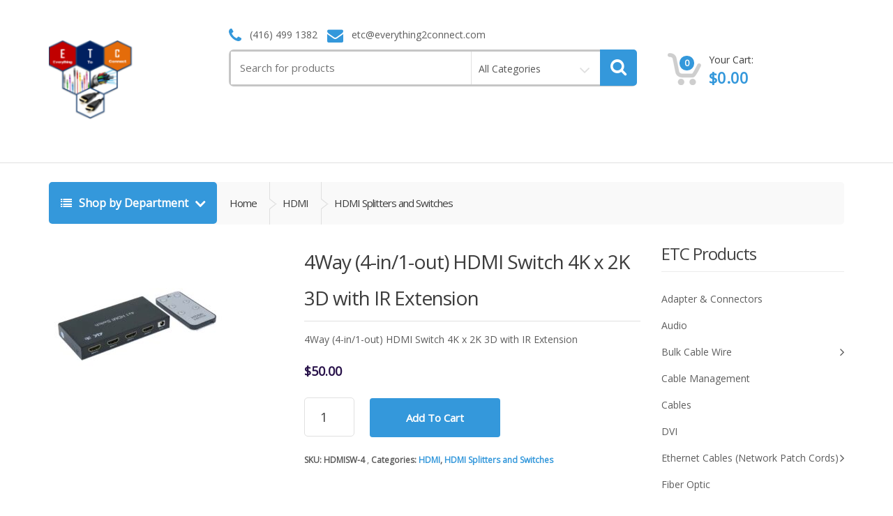

--- FILE ---
content_type: text/html; charset=UTF-8
request_url: https://everything2connect.com/product/4-way_hdmi_switch_4k_2k_ir_extension/
body_size: 29415
content:
<!DOCTYPE html>
<html class="no-js" lang="en-US">

<head>
    <!-- Meta -->
	<meta charset="UTF-8">
	<meta name="viewport" content="width=device-width, initial-scale=1.0, user-scalable=no">
	<link rel="profile" href="http://gmpg.org/xfn/11" />
	<link rel="pingback" href="https://everything2connect.com/xmlrpc.php" />

        <!-- Favicon -->
        <link rel="shortcut icon" href="http://everything2connect.com/wp-content/uploads/2015/11/cropped-ETC_Pyramid_Logo_Final11-13-2015-e1448767035145.png">
    
	<!--[if lt IE 9]>
	<script src="https://everything2connect.com/wp-content/themes/mediacenter/assets/js/html5.js" type="text/javascript"></script>
	<script src="https://everything2connect.com/wp-content/themes/mediacenter/assets/js/respond.min.js" type="text/javascript"></script>
	<![endif]-->

    <!-- Custom Javascript Code -->
    
    
	<title>4Way (4-in/1-out) HDMI Switch 4K x 2K 3D with IR Extension &#8211; ETC &#8211; Network Computing, Cable Distributors &#8211; Toronto</title>
<meta name='robots' content='max-image-preview:large' />
	<style>img:is([sizes="auto" i], [sizes^="auto," i]) { contain-intrinsic-size: 3000px 1500px }</style>
	<link rel='dns-prefetch' href='//fonts.googleapis.com' />
<link rel='preconnect' href='https://fonts.gstatic.com' crossorigin />
<link rel="alternate" type="application/rss+xml" title="ETC - Network Computing, Cable Distributors - Toronto &raquo; Feed" href="https://everything2connect.com/feed/" />
<link rel="alternate" type="application/rss+xml" title="ETC - Network Computing, Cable Distributors - Toronto &raquo; Comments Feed" href="https://everything2connect.com/comments/feed/" />
<script type="text/javascript">
/* <![CDATA[ */
window._wpemojiSettings = {"baseUrl":"https:\/\/s.w.org\/images\/core\/emoji\/16.0.1\/72x72\/","ext":".png","svgUrl":"https:\/\/s.w.org\/images\/core\/emoji\/16.0.1\/svg\/","svgExt":".svg","source":{"concatemoji":"https:\/\/everything2connect.com\/wp-includes\/js\/wp-emoji-release.min.js?ver=6.8.3"}};
/*! This file is auto-generated */
!function(s,n){var o,i,e;function c(e){try{var t={supportTests:e,timestamp:(new Date).valueOf()};sessionStorage.setItem(o,JSON.stringify(t))}catch(e){}}function p(e,t,n){e.clearRect(0,0,e.canvas.width,e.canvas.height),e.fillText(t,0,0);var t=new Uint32Array(e.getImageData(0,0,e.canvas.width,e.canvas.height).data),a=(e.clearRect(0,0,e.canvas.width,e.canvas.height),e.fillText(n,0,0),new Uint32Array(e.getImageData(0,0,e.canvas.width,e.canvas.height).data));return t.every(function(e,t){return e===a[t]})}function u(e,t){e.clearRect(0,0,e.canvas.width,e.canvas.height),e.fillText(t,0,0);for(var n=e.getImageData(16,16,1,1),a=0;a<n.data.length;a++)if(0!==n.data[a])return!1;return!0}function f(e,t,n,a){switch(t){case"flag":return n(e,"\ud83c\udff3\ufe0f\u200d\u26a7\ufe0f","\ud83c\udff3\ufe0f\u200b\u26a7\ufe0f")?!1:!n(e,"\ud83c\udde8\ud83c\uddf6","\ud83c\udde8\u200b\ud83c\uddf6")&&!n(e,"\ud83c\udff4\udb40\udc67\udb40\udc62\udb40\udc65\udb40\udc6e\udb40\udc67\udb40\udc7f","\ud83c\udff4\u200b\udb40\udc67\u200b\udb40\udc62\u200b\udb40\udc65\u200b\udb40\udc6e\u200b\udb40\udc67\u200b\udb40\udc7f");case"emoji":return!a(e,"\ud83e\udedf")}return!1}function g(e,t,n,a){var r="undefined"!=typeof WorkerGlobalScope&&self instanceof WorkerGlobalScope?new OffscreenCanvas(300,150):s.createElement("canvas"),o=r.getContext("2d",{willReadFrequently:!0}),i=(o.textBaseline="top",o.font="600 32px Arial",{});return e.forEach(function(e){i[e]=t(o,e,n,a)}),i}function t(e){var t=s.createElement("script");t.src=e,t.defer=!0,s.head.appendChild(t)}"undefined"!=typeof Promise&&(o="wpEmojiSettingsSupports",i=["flag","emoji"],n.supports={everything:!0,everythingExceptFlag:!0},e=new Promise(function(e){s.addEventListener("DOMContentLoaded",e,{once:!0})}),new Promise(function(t){var n=function(){try{var e=JSON.parse(sessionStorage.getItem(o));if("object"==typeof e&&"number"==typeof e.timestamp&&(new Date).valueOf()<e.timestamp+604800&&"object"==typeof e.supportTests)return e.supportTests}catch(e){}return null}();if(!n){if("undefined"!=typeof Worker&&"undefined"!=typeof OffscreenCanvas&&"undefined"!=typeof URL&&URL.createObjectURL&&"undefined"!=typeof Blob)try{var e="postMessage("+g.toString()+"("+[JSON.stringify(i),f.toString(),p.toString(),u.toString()].join(",")+"));",a=new Blob([e],{type:"text/javascript"}),r=new Worker(URL.createObjectURL(a),{name:"wpTestEmojiSupports"});return void(r.onmessage=function(e){c(n=e.data),r.terminate(),t(n)})}catch(e){}c(n=g(i,f,p,u))}t(n)}).then(function(e){for(var t in e)n.supports[t]=e[t],n.supports.everything=n.supports.everything&&n.supports[t],"flag"!==t&&(n.supports.everythingExceptFlag=n.supports.everythingExceptFlag&&n.supports[t]);n.supports.everythingExceptFlag=n.supports.everythingExceptFlag&&!n.supports.flag,n.DOMReady=!1,n.readyCallback=function(){n.DOMReady=!0}}).then(function(){return e}).then(function(){var e;n.supports.everything||(n.readyCallback(),(e=n.source||{}).concatemoji?t(e.concatemoji):e.wpemoji&&e.twemoji&&(t(e.twemoji),t(e.wpemoji)))}))}((window,document),window._wpemojiSettings);
/* ]]> */
</script>

<style id='wp-emoji-styles-inline-css' type='text/css'>

	img.wp-smiley, img.emoji {
		display: inline !important;
		border: none !important;
		box-shadow: none !important;
		height: 1em !important;
		width: 1em !important;
		margin: 0 0.07em !important;
		vertical-align: -0.1em !important;
		background: none !important;
		padding: 0 !important;
	}
</style>
<link rel='stylesheet' id='wp-block-library-css' href='https://everything2connect.com/wp-includes/css/dist/block-library/style.min.css?ver=6.8.3' type='text/css' media='all' />
<style id='classic-theme-styles-inline-css' type='text/css'>
/*! This file is auto-generated */
.wp-block-button__link{color:#fff;background-color:#32373c;border-radius:9999px;box-shadow:none;text-decoration:none;padding:calc(.667em + 2px) calc(1.333em + 2px);font-size:1.125em}.wp-block-file__button{background:#32373c;color:#fff;text-decoration:none}
</style>
<style id='global-styles-inline-css' type='text/css'>
:root{--wp--preset--aspect-ratio--square: 1;--wp--preset--aspect-ratio--4-3: 4/3;--wp--preset--aspect-ratio--3-4: 3/4;--wp--preset--aspect-ratio--3-2: 3/2;--wp--preset--aspect-ratio--2-3: 2/3;--wp--preset--aspect-ratio--16-9: 16/9;--wp--preset--aspect-ratio--9-16: 9/16;--wp--preset--color--black: #000000;--wp--preset--color--cyan-bluish-gray: #abb8c3;--wp--preset--color--white: #ffffff;--wp--preset--color--pale-pink: #f78da7;--wp--preset--color--vivid-red: #cf2e2e;--wp--preset--color--luminous-vivid-orange: #ff6900;--wp--preset--color--luminous-vivid-amber: #fcb900;--wp--preset--color--light-green-cyan: #7bdcb5;--wp--preset--color--vivid-green-cyan: #00d084;--wp--preset--color--pale-cyan-blue: #8ed1fc;--wp--preset--color--vivid-cyan-blue: #0693e3;--wp--preset--color--vivid-purple: #9b51e0;--wp--preset--gradient--vivid-cyan-blue-to-vivid-purple: linear-gradient(135deg,rgba(6,147,227,1) 0%,rgb(155,81,224) 100%);--wp--preset--gradient--light-green-cyan-to-vivid-green-cyan: linear-gradient(135deg,rgb(122,220,180) 0%,rgb(0,208,130) 100%);--wp--preset--gradient--luminous-vivid-amber-to-luminous-vivid-orange: linear-gradient(135deg,rgba(252,185,0,1) 0%,rgba(255,105,0,1) 100%);--wp--preset--gradient--luminous-vivid-orange-to-vivid-red: linear-gradient(135deg,rgba(255,105,0,1) 0%,rgb(207,46,46) 100%);--wp--preset--gradient--very-light-gray-to-cyan-bluish-gray: linear-gradient(135deg,rgb(238,238,238) 0%,rgb(169,184,195) 100%);--wp--preset--gradient--cool-to-warm-spectrum: linear-gradient(135deg,rgb(74,234,220) 0%,rgb(151,120,209) 20%,rgb(207,42,186) 40%,rgb(238,44,130) 60%,rgb(251,105,98) 80%,rgb(254,248,76) 100%);--wp--preset--gradient--blush-light-purple: linear-gradient(135deg,rgb(255,206,236) 0%,rgb(152,150,240) 100%);--wp--preset--gradient--blush-bordeaux: linear-gradient(135deg,rgb(254,205,165) 0%,rgb(254,45,45) 50%,rgb(107,0,62) 100%);--wp--preset--gradient--luminous-dusk: linear-gradient(135deg,rgb(255,203,112) 0%,rgb(199,81,192) 50%,rgb(65,88,208) 100%);--wp--preset--gradient--pale-ocean: linear-gradient(135deg,rgb(255,245,203) 0%,rgb(182,227,212) 50%,rgb(51,167,181) 100%);--wp--preset--gradient--electric-grass: linear-gradient(135deg,rgb(202,248,128) 0%,rgb(113,206,126) 100%);--wp--preset--gradient--midnight: linear-gradient(135deg,rgb(2,3,129) 0%,rgb(40,116,252) 100%);--wp--preset--font-size--small: 13px;--wp--preset--font-size--medium: 20px;--wp--preset--font-size--large: 36px;--wp--preset--font-size--x-large: 42px;--wp--preset--spacing--20: 0.44rem;--wp--preset--spacing--30: 0.67rem;--wp--preset--spacing--40: 1rem;--wp--preset--spacing--50: 1.5rem;--wp--preset--spacing--60: 2.25rem;--wp--preset--spacing--70: 3.38rem;--wp--preset--spacing--80: 5.06rem;--wp--preset--shadow--natural: 6px 6px 9px rgba(0, 0, 0, 0.2);--wp--preset--shadow--deep: 12px 12px 50px rgba(0, 0, 0, 0.4);--wp--preset--shadow--sharp: 6px 6px 0px rgba(0, 0, 0, 0.2);--wp--preset--shadow--outlined: 6px 6px 0px -3px rgba(255, 255, 255, 1), 6px 6px rgba(0, 0, 0, 1);--wp--preset--shadow--crisp: 6px 6px 0px rgba(0, 0, 0, 1);}:where(.is-layout-flex){gap: 0.5em;}:where(.is-layout-grid){gap: 0.5em;}body .is-layout-flex{display: flex;}.is-layout-flex{flex-wrap: wrap;align-items: center;}.is-layout-flex > :is(*, div){margin: 0;}body .is-layout-grid{display: grid;}.is-layout-grid > :is(*, div){margin: 0;}:where(.wp-block-columns.is-layout-flex){gap: 2em;}:where(.wp-block-columns.is-layout-grid){gap: 2em;}:where(.wp-block-post-template.is-layout-flex){gap: 1.25em;}:where(.wp-block-post-template.is-layout-grid){gap: 1.25em;}.has-black-color{color: var(--wp--preset--color--black) !important;}.has-cyan-bluish-gray-color{color: var(--wp--preset--color--cyan-bluish-gray) !important;}.has-white-color{color: var(--wp--preset--color--white) !important;}.has-pale-pink-color{color: var(--wp--preset--color--pale-pink) !important;}.has-vivid-red-color{color: var(--wp--preset--color--vivid-red) !important;}.has-luminous-vivid-orange-color{color: var(--wp--preset--color--luminous-vivid-orange) !important;}.has-luminous-vivid-amber-color{color: var(--wp--preset--color--luminous-vivid-amber) !important;}.has-light-green-cyan-color{color: var(--wp--preset--color--light-green-cyan) !important;}.has-vivid-green-cyan-color{color: var(--wp--preset--color--vivid-green-cyan) !important;}.has-pale-cyan-blue-color{color: var(--wp--preset--color--pale-cyan-blue) !important;}.has-vivid-cyan-blue-color{color: var(--wp--preset--color--vivid-cyan-blue) !important;}.has-vivid-purple-color{color: var(--wp--preset--color--vivid-purple) !important;}.has-black-background-color{background-color: var(--wp--preset--color--black) !important;}.has-cyan-bluish-gray-background-color{background-color: var(--wp--preset--color--cyan-bluish-gray) !important;}.has-white-background-color{background-color: var(--wp--preset--color--white) !important;}.has-pale-pink-background-color{background-color: var(--wp--preset--color--pale-pink) !important;}.has-vivid-red-background-color{background-color: var(--wp--preset--color--vivid-red) !important;}.has-luminous-vivid-orange-background-color{background-color: var(--wp--preset--color--luminous-vivid-orange) !important;}.has-luminous-vivid-amber-background-color{background-color: var(--wp--preset--color--luminous-vivid-amber) !important;}.has-light-green-cyan-background-color{background-color: var(--wp--preset--color--light-green-cyan) !important;}.has-vivid-green-cyan-background-color{background-color: var(--wp--preset--color--vivid-green-cyan) !important;}.has-pale-cyan-blue-background-color{background-color: var(--wp--preset--color--pale-cyan-blue) !important;}.has-vivid-cyan-blue-background-color{background-color: var(--wp--preset--color--vivid-cyan-blue) !important;}.has-vivid-purple-background-color{background-color: var(--wp--preset--color--vivid-purple) !important;}.has-black-border-color{border-color: var(--wp--preset--color--black) !important;}.has-cyan-bluish-gray-border-color{border-color: var(--wp--preset--color--cyan-bluish-gray) !important;}.has-white-border-color{border-color: var(--wp--preset--color--white) !important;}.has-pale-pink-border-color{border-color: var(--wp--preset--color--pale-pink) !important;}.has-vivid-red-border-color{border-color: var(--wp--preset--color--vivid-red) !important;}.has-luminous-vivid-orange-border-color{border-color: var(--wp--preset--color--luminous-vivid-orange) !important;}.has-luminous-vivid-amber-border-color{border-color: var(--wp--preset--color--luminous-vivid-amber) !important;}.has-light-green-cyan-border-color{border-color: var(--wp--preset--color--light-green-cyan) !important;}.has-vivid-green-cyan-border-color{border-color: var(--wp--preset--color--vivid-green-cyan) !important;}.has-pale-cyan-blue-border-color{border-color: var(--wp--preset--color--pale-cyan-blue) !important;}.has-vivid-cyan-blue-border-color{border-color: var(--wp--preset--color--vivid-cyan-blue) !important;}.has-vivid-purple-border-color{border-color: var(--wp--preset--color--vivid-purple) !important;}.has-vivid-cyan-blue-to-vivid-purple-gradient-background{background: var(--wp--preset--gradient--vivid-cyan-blue-to-vivid-purple) !important;}.has-light-green-cyan-to-vivid-green-cyan-gradient-background{background: var(--wp--preset--gradient--light-green-cyan-to-vivid-green-cyan) !important;}.has-luminous-vivid-amber-to-luminous-vivid-orange-gradient-background{background: var(--wp--preset--gradient--luminous-vivid-amber-to-luminous-vivid-orange) !important;}.has-luminous-vivid-orange-to-vivid-red-gradient-background{background: var(--wp--preset--gradient--luminous-vivid-orange-to-vivid-red) !important;}.has-very-light-gray-to-cyan-bluish-gray-gradient-background{background: var(--wp--preset--gradient--very-light-gray-to-cyan-bluish-gray) !important;}.has-cool-to-warm-spectrum-gradient-background{background: var(--wp--preset--gradient--cool-to-warm-spectrum) !important;}.has-blush-light-purple-gradient-background{background: var(--wp--preset--gradient--blush-light-purple) !important;}.has-blush-bordeaux-gradient-background{background: var(--wp--preset--gradient--blush-bordeaux) !important;}.has-luminous-dusk-gradient-background{background: var(--wp--preset--gradient--luminous-dusk) !important;}.has-pale-ocean-gradient-background{background: var(--wp--preset--gradient--pale-ocean) !important;}.has-electric-grass-gradient-background{background: var(--wp--preset--gradient--electric-grass) !important;}.has-midnight-gradient-background{background: var(--wp--preset--gradient--midnight) !important;}.has-small-font-size{font-size: var(--wp--preset--font-size--small) !important;}.has-medium-font-size{font-size: var(--wp--preset--font-size--medium) !important;}.has-large-font-size{font-size: var(--wp--preset--font-size--large) !important;}.has-x-large-font-size{font-size: var(--wp--preset--font-size--x-large) !important;}
:where(.wp-block-post-template.is-layout-flex){gap: 1.25em;}:where(.wp-block-post-template.is-layout-grid){gap: 1.25em;}
:where(.wp-block-columns.is-layout-flex){gap: 2em;}:where(.wp-block-columns.is-layout-grid){gap: 2em;}
:root :where(.wp-block-pullquote){font-size: 1.5em;line-height: 1.6;}
</style>
<link rel='stylesheet' id='cfc_style-css' href='http://everything2connect.com/wp-content/plugins/cf7-customizer/assets/css/style.min.css?ver=1.0' type='text/css' media='all' />
<style id='woocommerce-inline-inline-css' type='text/css'>
.woocommerce form .form-row .required { visibility: visible; }
</style>
<link rel='stylesheet' id='brands-styles-css' href='https://everything2connect.com/wp-content/plugins/woocommerce/assets/css/brands.css?ver=10.3.7' type='text/css' media='all' />
<link rel='stylesheet' id='bootstrap-css' href='https://everything2connect.com/wp-content/themes/mediacenter/assets/css/bootstrap.min.css?ver=2.0.8' type='text/css' media='all' />
<link rel='stylesheet' id='media_center-main-style-css' href='https://everything2connect.com/wp-content/themes/mediacenter/style.min.css?ver=2.0.8' type='text/css' media='all' />
<link rel='stylesheet' id='media_center-preset-color-css' href='https://everything2connect.com/wp-content/themes/mediacenter/assets/css/blue.css?ver=2.0.8' type='text/css' media='all' />
<link rel='stylesheet' id='media_center-owl-carousel-css' href='https://everything2connect.com/wp-content/themes/mediacenter/assets/css/owl.carousel.min.css?ver=2.0.8' type='text/css' media='all' />
<link rel='stylesheet' id='media_center-animate-css' href='https://everything2connect.com/wp-content/themes/mediacenter/assets/css/animate.min.css?ver=2.0.8' type='text/css' media='all' />
<link rel='stylesheet' id='media_center-font-awesome-css' href='https://everything2connect.com/wp-content/themes/mediacenter/assets/css/font-awesome.min.css?ver=2.0.8' type='text/css' media='all' />
<link rel='stylesheet' id='tf-compiled-options-cfc-css' href='http://everything2connect.com/wp-content/uploads/titan-framework-cfc-css.css?ver=6.8.3' type='text/css' media='all' />
<link rel="preload" as="style" href="https://fonts.googleapis.com/css?family=Open%20Sans&#038;display=swap&#038;ver=1760470136" /><link rel="stylesheet" href="https://fonts.googleapis.com/css?family=Open%20Sans&#038;display=swap&#038;ver=1760470136" media="print" onload="this.media='all'"><noscript><link rel="stylesheet" href="https://fonts.googleapis.com/css?family=Open%20Sans&#038;display=swap&#038;ver=1760470136" /></noscript><link rel='stylesheet' id='wp-add-custom-css-css' href='https://everything2connect.com?display_custom_css=css&#038;ver=6.8.3' type='text/css' media='all' />
<!--n2css--><!--n2js--><script type="text/javascript" src="https://everything2connect.com/wp-includes/js/jquery/jquery.min.js?ver=3.7.1" id="jquery-core-js"></script>
<script type="text/javascript" src="https://everything2connect.com/wp-includes/js/jquery/jquery-migrate.min.js?ver=3.4.1" id="jquery-migrate-js"></script>
<script type="text/javascript" src="http://everything2connect.com/wp-content/plugins/cf7-customizer/assets/js/custom.min.js?ver=6.8.3" id="cfc_customJs-js"></script>
<script type="text/javascript" src="https://everything2connect.com/wp-content/plugins/woocommerce/assets/js/jquery-blockui/jquery.blockUI.min.js?ver=2.7.0-wc.10.3.7" id="wc-jquery-blockui-js" data-wp-strategy="defer"></script>
<script type="text/javascript" id="wc-add-to-cart-js-extra">
/* <![CDATA[ */
var wc_add_to_cart_params = {"ajax_url":"\/wp-admin\/admin-ajax.php","wc_ajax_url":"\/?wc-ajax=%%endpoint%%","i18n_view_cart":"View cart","cart_url":"https:\/\/everything2connect.com\/etc-cart\/","is_cart":"","cart_redirect_after_add":"no"};
/* ]]> */
</script>
<script type="text/javascript" src="https://everything2connect.com/wp-content/plugins/woocommerce/assets/js/frontend/add-to-cart.min.js?ver=10.3.7" id="wc-add-to-cart-js" data-wp-strategy="defer"></script>
<script type="text/javascript" id="wc-single-product-js-extra">
/* <![CDATA[ */
var wc_single_product_params = {"i18n_required_rating_text":"Please select a rating","i18n_rating_options":["1 of 5 stars","2 of 5 stars","3 of 5 stars","4 of 5 stars","5 of 5 stars"],"i18n_product_gallery_trigger_text":"View full-screen image gallery","review_rating_required":"yes","flexslider":{"rtl":false,"animation":"slide","smoothHeight":true,"directionNav":false,"controlNav":"thumbnails","slideshow":false,"animationSpeed":500,"animationLoop":false,"allowOneSlide":false},"zoom_enabled":"","zoom_options":[],"photoswipe_enabled":"","photoswipe_options":{"shareEl":false,"closeOnScroll":false,"history":false,"hideAnimationDuration":0,"showAnimationDuration":0},"flexslider_enabled":""};
/* ]]> */
</script>
<script type="text/javascript" src="https://everything2connect.com/wp-content/plugins/woocommerce/assets/js/frontend/single-product.min.js?ver=10.3.7" id="wc-single-product-js" defer="defer" data-wp-strategy="defer"></script>
<script type="text/javascript" src="https://everything2connect.com/wp-content/plugins/woocommerce/assets/js/js-cookie/js.cookie.min.js?ver=2.1.4-wc.10.3.7" id="wc-js-cookie-js" defer="defer" data-wp-strategy="defer"></script>
<script type="text/javascript" id="woocommerce-js-extra">
/* <![CDATA[ */
var woocommerce_params = {"ajax_url":"\/wp-admin\/admin-ajax.php","wc_ajax_url":"\/?wc-ajax=%%endpoint%%","i18n_password_show":"Show password","i18n_password_hide":"Hide password"};
/* ]]> */
</script>
<script type="text/javascript" src="https://everything2connect.com/wp-content/plugins/woocommerce/assets/js/frontend/woocommerce.min.js?ver=10.3.7" id="woocommerce-js" defer="defer" data-wp-strategy="defer"></script>
<script type="text/javascript" src="https://everything2connect.com/wp-content/plugins/js_composer/assets/js/vendors/woocommerce-add-to-cart.js?ver=4.8.1" id="vc_woocommerce-add-to-cart-js-js"></script>
<script type="text/javascript" id="WCPAY_ASSETS-js-extra">
/* <![CDATA[ */
var wcpayAssets = {"url":"https:\/\/everything2connect.com\/wp-content\/plugins\/woocommerce-payments\/dist\/"};
/* ]]> */
</script>
<link rel="https://api.w.org/" href="https://everything2connect.com/wp-json/" /><link rel="alternate" title="JSON" type="application/json" href="https://everything2connect.com/wp-json/wp/v2/product/4427" /><link rel="EditURI" type="application/rsd+xml" title="RSD" href="https://everything2connect.com/xmlrpc.php?rsd" />

<link rel="canonical" href="https://everything2connect.com/product/4-way_hdmi_switch_4k_2k_ir_extension/" />
<link rel='shortlink' href='https://everything2connect.com/?p=4427' />
<link rel="alternate" title="oEmbed (JSON)" type="application/json+oembed" href="https://everything2connect.com/wp-json/oembed/1.0/embed?url=https%3A%2F%2Feverything2connect.com%2Fproduct%2F4-way_hdmi_switch_4k_2k_ir_extension%2F" />
<link rel="alternate" title="oEmbed (XML)" type="text/xml+oembed" href="https://everything2connect.com/wp-json/oembed/1.0/embed?url=https%3A%2F%2Feverything2connect.com%2Fproduct%2F4-way_hdmi_switch_4k_2k_ir_extension%2F&#038;format=xml" />
<meta name="generator" content="Redux 4.5.9" />    <script type="text/javascript">
        var media_center_ajaxurl = '/wp-admin/admin-ajax.php';
    </script>
	<noscript><style>.woocommerce-product-gallery{ opacity: 1 !important; }</style></noscript>
	<meta name="generator" content="Powered by Visual Composer - drag and drop page builder for WordPress."/>
<!--[if lte IE 9]><link rel="stylesheet" type="text/css" href="https://everything2connect.com/wp-content/plugins/js_composer/assets/css/vc_lte_ie9.min.css" media="screen"><![endif]--><!--[if IE  8]><link rel="stylesheet" type="text/css" href="https://everything2connect.com/wp-content/plugins/js_composer/assets/css/vc-ie8.min.css" media="screen"><![endif]--><link rel="icon" href="https://everything2connect.com/wp-content/uploads/2015/11/cropped-ETC_Pyramid_Logo_Final11-13-2015-e1448767035145-73x73.png" sizes="32x32" />
<link rel="icon" href="https://everything2connect.com/wp-content/uploads/2015/11/cropped-ETC_Pyramid_Logo_Final11-13-2015-e1448767035145.png" sizes="192x192" />
<link rel="apple-touch-icon" href="https://everything2connect.com/wp-content/uploads/2015/11/cropped-ETC_Pyramid_Logo_Final11-13-2015-e1448767035145.png" />
<meta name="msapplication-TileImage" content="https://everything2connect.com/wp-content/uploads/2015/11/cropped-ETC_Pyramid_Logo_Final11-13-2015-e1448767035145.png" />

<!-- ===================== Theme Options Styles ===================== -->
		
<style type="text/css">

/* Typography */

h1, .h1,
h2, .h2,
h3, .h3,
h4, .h4,
h5, .h5,
h6, .h6{
	font-family: ;
}

body{
	font-family: Open Sans;
}

/* Animation */

.top-left .open > .dropdown-menu,
.top-left .open > .dropdown-menu > .dropdown-submenu > .dropdown-menu {
  animation-name: fadeInUp;
}

.top-right .open > .dropdown-menu,
.top-right .open > .dropdown-menu > .dropdown-submenu > .dropdown-menu {
  animation-name: fadeInUp;
}

#top-megamenu-nav .open > .dropdown-menu,
#top-megamenu-nav .open > .dropdown-menu > .dropdown-submenu > .dropdown-menu {
  animation-name: fadeInUp;
}

#top-mega-nav .open > .dropdown-menu,
#top-mega-nav .open > .dropdown-menu > .dropdown-submenu > .dropdown-menu {
  animation-name: fadeInUp;
}

/* Product Labels */

/* Custom CSS */

</style>
<!-- ===================== Theme Options Styles : END ===================== -->

		<style type="text/css" id="wp-custom-css">
			p  {font size:14px;
}

/* Related Products Title */
.related.products > h2 {
    font-size: 18px !important;
}

/* Related Products - Product Titles */
.related.products .product .woocommerce-loop-product__title,
.related.products .product h3 {
    font-size: 14px !important;
    font-weight: normal !important;
    color: #3498DB !important;
}

/* Related Products - Product Price */
.related.products .product .price {
    font-size: 14px !important;
}

/* Product Titles in Rent, On Sale, and Top Rated Tabs */
.products .product .woocommerce-loop-product__title,
.products .product h3,
.product-loop-title,
.products-carousel .product .woocommerce-loop-product__title {
    font-size: 14px !important;
    font-weight: normal !important;
    color: #3498DB !important;
}

/* Product Titles in Tab Content Areas */
.tab-content .product .woocommerce-loop-product__title,
.tab-content .product h3 {
    font-size: 14px !important;
    font-weight: normal !important;
    color: #3498DB !important;
}

/* Product Short Description (below product title, near Add to Cart) */
.woocommerce-product-details__short-description,
.product .entry-summary .woocommerce-product-details__short-description,
.product_meta + p,
.entry-summary p {
    font-size: 14px !important;
    line-height: 1.6 !important;
}

/* Product Description on Single Product Page */
.single-product .product .summary .woocommerce-product-details__short-description {
    font-size: 14px !important;
    line-height: 1.6 !important;
}

/* Product Description in Product Display Areas */
.product .product-short-description,
.product-short-description p {
    font-size: 13px !important;
    line-height: 1.5 !important;
}		</style>
		<noscript><style type="text/css"> .wpb_animate_when_almost_visible { opacity: 1; }</style></noscript>
</head>
<body class="wp-singular product-template-default single single-product postid-4427 wp-theme-mediacenter theme-mediacenter woocommerce woocommerce-page woocommerce-no-js wc-single-product right-sidebar wpb-js-composer js-comp-ver-4.8.1 vc_responsive">
<div id="page" class="wrapper">
        <header class="header-style-1">
            
        <div class="container no-padding">
            <div class="col-xs-12 col-md-3 logo-holder">
                <!-- ============================================================= LOGO ============================================================= -->
<div class="logo">
	<a href="https://everything2connect.com/" rel="home">
        <img alt="logo" src="http://everything2connect.com/wp-content/uploads/2015/11/cropped-ETC_Pyramid_Logo_Final11-13-2015-e1448767035145.png" width="128" height="128"/>	</a>
</div><!-- /.logo -->
<!-- ============================================================= LOGO : END ============================================================= -->            </div><!-- /.logo-holder -->

    		<div class="col-xs-12 col-md-6 top-search-holder no-margin">
    			
                
<div class="contact-row">
        <div class="phone inline">
        <i class="fa fa-phone"></i> (416) 499 1382    </div>
            <div class="contact inline">
        <i class="fa fa-envelope"></i> etc@everything2connect.com    </div>
    </div><!-- /.contact-row -->
                <div class="mc-search-bar">
	<form role="search" method="get" action="https://everything2connect.com/">
		<div class="input-group">
			<label class="sr-only screen-reader-text" for="s">Search for:</label>
			<input type="text" class="search-field" dir="ltr" value="" name="s" placeholder="Search for products" />
			<div class="input-group-addon has-categories-dropdown">
				<select  name='product_cat' id='product_cat' class='postform'>
	<option value='0' selected='selected'>All Categories</option>
	<option class="level-0" value="cat5e-cat6-cat6a-ethernet-network-patch-cables">Ethernet Cables (Network Patch Cords)</option>
	<option class="level-0" value="fiber-optic">Fiber Optic</option>
	<option class="level-0" value="networking">Networking</option>
	<option class="level-0" value="hdmi">HDMI</option>
	<option class="level-0" value="bulk-cables">Bulk Cable Wire</option>
	<option class="level-0" value="usb-cablesadapters-iphone">USB Cables/Adapters &#8211; iPhone</option>
	<option class="level-0" value="adapterconnectors">Adapter &amp; Connectors</option>
	<option class="level-0" value="audio">Audio</option>
	<option class="level-0" value="cable-management">Cable Management</option>
	<option class="level-0" value="tv-mounts">TV Wall Mounts</option>
	<option class="level-0" value="new-products">NEW PRODUCTS</option>
	<option class="level-0" value="mini-display-portdisplay-port">Mini Display Port/Display Port</option>
	<option class="level-0" value="specials">SPECIALS</option>
	<option class="level-0" value="power-cord-power-cables">Power Cords</option>
	<option class="level-0" value="racks-cabinets-accessories">Racks, Cabinets &amp; Accessories</option>
	<option class="level-0" value="uncategorized">Uncategorized</option>
</select>
				<button type="submit"><i class="fa fa-search"></i></button>
        		<input type="hidden" id="search-param" name="post_type" value="product" />
        	</div>
    	</div>
	</form>
</div>
            </div><!-- /.top-search-holder -->

    		<div class="col-xs-12 col-md-3 top-cart-row no-margin">
                <div class="top-cart-row-container">
    <div class="wishlist-compare-holder">
        </div><!-- /.wishlist-compare-holder -->

    
<div class="top-cart-holder dropdown animate-dropdown">
    <a href="#" data-toggle="dropdown" class="dropdown-toggle">
    	<div class="basket-item-count">
    		<span class="cart-items-count count">0</span>
    		<img width="51" height="49" alt="" src="[data-uri]">
    	</div>
    	<div class="total-price-basket"> 
    		<span class="lbl">Your Cart:</span>
    		<span class="total-price ft-22">
    			<span class="woocommerce-Price-amount amount"><bdi><span class="woocommerce-Price-currencySymbol">&#36;</span>0.00</bdi></span>    		</span>
    	</div>
    </a>
    <ul class="dropdown-menu dropdown-menu-mini-cart">
    	<li>
            <div class="widget_shopping_cart_content">
    		  

	<p class="woocommerce-mini-cart__empty-message">No products in the cart.</p>


            </div>
    	</li>
    </ul>
</div><!-- /.top-cart-holder -->

    
</div><!-- /.top-cart-row-container -->            </div><!-- /.top-cart-row -->
    	</div><!-- /.container -->

    
    </header><!-- /.header-style-1 -->
        
    <div id="top-mega-nav" class="yamm breadcrumb-menu animate-dropdown">
    <div class="container">
        <nav>
            <ul class="inline">
                <li class="dropdown le-dropdown">
                    <a href="#" class="dropdown-toggle" data-toggle="dropdown" data-hover="dropdown">
                        <i class="fa fa-list"></i> Shop by Department                    </a>
                    <ul class="dropdown-menu">	<li class="cat-item menu-item cat-item-56"><a href="https://everything2connect.com/product-category/adapterconnectors/" >Adapter &amp; Connectors</a>
</li>
	<li class="cat-item menu-item cat-item-57"><a href="https://everything2connect.com/product-category/audio/" >Audio</a>
</li>
	<li class="cat-item menu-item cat-item-54 dropdown-submenu"><a aria-haspopup="true" data-toggle="dropdown" class="dropdown-toggle" href="https://everything2connect.com/product-category/bulk-cables/" >Bulk Cable Wire</a>

<ul role="menu" class=" dropdown-menu">
	<li class="cat-item menu-item cat-item-81"><a href="https://everything2connect.com/product-category/bulk-cables/cat-3-bulk-cable-wire/" >Cat 3 &#8211; Bulk Cable Wire</a>
</li>
	<li class="cat-item menu-item cat-item-85"><a href="https://everything2connect.com/product-category/bulk-cables/cat-5e-bulk-cable-wire/" >Cat 5e &#8211; Bulk Cable Wire</a>
</li>
	<li class="cat-item menu-item cat-item-86"><a href="https://everything2connect.com/product-category/bulk-cables/cat-6-cat-6a-cat-6e-bulk-cable-wire/" >Cat 6, Cat 6A &#8211; Bulk Cable Wire</a>
</li>
	<li class="cat-item menu-item cat-item-87"><a href="https://everything2connect.com/product-category/bulk-cables/rg6-and-rg59-bulk-coaxial-cable/" >RG6 and RG59 &#8211; Bulk Cable Wire</a>
</li>
	<li class="cat-item menu-item cat-item-89"><a href="https://everything2connect.com/product-category/bulk-cables/security-and-thermostat-bulk-cable/" >Security and Thermostat Bulk Cable</a>
</li>
</ul>
</li>
	<li class="cat-item menu-item cat-item-58"><a href="https://everything2connect.com/product-category/cable-management/" >Cable Management</a>
</li>
	<li class="cat-item menu-item cat-item-6 dropdown-submenu"><a aria-haspopup="true" data-toggle="dropdown" class="dropdown-toggle" href="https://everything2connect.com/product-category/cat5e-cat6-cat6a-ethernet-network-patch-cables/" >Ethernet Cables (Network Patch Cords)</a>

<ul role="menu" class=" dropdown-menu">
	<li class="cat-item menu-item cat-item-95"><a href="https://everything2connect.com/product-category/cat5e-cat6-cat6a-ethernet-network-patch-cables/cat5e-shielded/" >Cat5e Shielded</a>
</li>
	<li class="cat-item menu-item cat-item-69"><a href="https://everything2connect.com/product-category/cat5e-cat6-cat6a-ethernet-network-patch-cables/outdoor-patch-cable/" >Outdoor Patch Cable</a>
</li>
</ul>
</li>
	<li class="cat-item menu-item cat-item-7"><a href="https://everything2connect.com/product-category/fiber-optic/" >Fiber Optic</a>
</li>
	<li class="cat-item menu-item cat-item-37 dropdown-submenu"><a aria-haspopup="true" data-toggle="dropdown" class="dropdown-toggle" href="https://everything2connect.com/product-category/hdmi/" >HDMI</a>

<ul role="menu" class=" dropdown-menu">
	<li class="cat-item menu-item cat-item-71"><a href="https://everything2connect.com/product-category/hdmi/hdmi_adapters/" >HDMI Adapters</a>
</li>
	<li class="cat-item menu-item cat-item-70"><a href="https://everything2connect.com/product-category/hdmi/hdmi_switches_adapters/" >HDMI Splitters and Switches</a>
</li>
</ul>
</li>
	<li class="cat-item menu-item cat-item-67 dropdown-submenu"><a aria-haspopup="true" data-toggle="dropdown" class="dropdown-toggle" href="https://everything2connect.com/product-category/mini-display-portdisplay-port/" >Mini Display Port/Display Port</a>

<ul role="menu" class=" dropdown-menu">
	<li class="cat-item menu-item cat-item-74"><a href="https://everything2connect.com/product-category/mini-display-portdisplay-port/display-port-adapters/" >Display Port Adapters</a>
</li>
	<li class="cat-item menu-item cat-item-73 dropdown-submenu"><a aria-haspopup="true" data-toggle="dropdown" class="dropdown-toggle" href="https://everything2connect.com/product-category/mini-display-portdisplay-port/display-port-cables/" >Display Port Cables</a>
</li>
</ul>
</li>
	<li class="cat-item menu-item cat-item-28 dropdown-submenu"><a aria-haspopup="true" data-toggle="dropdown" class="dropdown-toggle" href="https://everything2connect.com/product-category/networking/" >Networking</a>

<ul role="menu" class=" dropdown-menu">
	<li class="cat-item menu-item cat-item-93"><a href="https://everything2connect.com/product-category/networking/network-wall-mount-cabinets/" >Network Wall Mount Cabinets</a>
</li>
	<li class="cat-item menu-item cat-item-92"><a href="https://everything2connect.com/product-category/networking/network-wall-mounts/" >Network Wall Mounts</a>
</li>
	<li class="cat-item menu-item cat-item-96"><a href="https://everything2connect.com/product-category/networking/toolstesters/" >Tools/Testers</a>
</li>
</ul>
</li>
	<li class="cat-item menu-item cat-item-66"><a href="https://everything2connect.com/product-category/new-products/" >NEW PRODUCTS</a>
</li>
	<li class="cat-item menu-item cat-item-78 dropdown-submenu"><a aria-haspopup="true" data-toggle="dropdown" class="dropdown-toggle" href="https://everything2connect.com/product-category/power-cord-power-cables/" >Power Cords</a>

<ul role="menu" class=" dropdown-menu">
	<li class="cat-item menu-item cat-item-90"><a href="https://everything2connect.com/product-category/power-cord-power-cables/5-15p-to-5-15r-power-cable-extensions/" >5-15P to 5-15R Power Cable Extensions</a>
</li>
	<li class="cat-item menu-item cat-item-80"><a href="https://everything2connect.com/product-category/power-cord-power-cables/power-cables/" >5-15P to C-13 Power Cables</a>
</li>
	<li class="cat-item menu-item cat-item-79"><a href="https://everything2connect.com/product-category/power-cord-power-cables/c13-to-c14-power-cables/" >C13 To C14 Power Cables</a>
</li>
</ul>
</li>
	<li class="cat-item menu-item cat-item-91"><a href="https://everything2connect.com/product-category/racks-cabinets-accessories/" >Racks, Cabinets &amp; Accessories</a>
</li>
	<li class="cat-item menu-item cat-item-72"><a href="https://everything2connect.com/product-category/specials/" >SPECIALS</a>
</li>
	<li class="cat-item menu-item cat-item-62"><a href="https://everything2connect.com/product-category/tv-mounts/" >TV Wall Mounts</a>
</li>
	<li class="cat-item menu-item cat-item-106"><a href="https://everything2connect.com/product-category/uncategorized/" >Uncategorized</a>
</li>
	<li class="cat-item menu-item cat-item-55"><a href="https://everything2connect.com/product-category/usb-cablesadapters-iphone/" >USB Cables/Adapters &#8211; iPhone</a>
</li>
</ul>                </li>

                <li class="breadcrumb-nav-holder"> 
                	<ul class="mc-breadcrumb">
                		<li><span><a class="home" href="https://everything2connect.com">Home</a></span></li><li itemscope itemtype="http://data-vocabulary.org/Breadcrumb"><span><a href="https://everything2connect.com/product-category/hdmi/" itemprop="url"><span itemprop="title">HDMI</span></a></span></li><li itemscope itemtype="http://data-vocabulary.org/Breadcrumb"><span><a href="https://everything2connect.com/product-category/hdmi/hdmi_switches_adapters/" itemprop="url"><span itemprop="title">HDMI Splitters and Switches</span></a></span></li>                	</ul>
                </li><!-- /.breadcrumb-nav-holder -->
            </ul>
        </nav>
    </div><!-- /.container -->
</div>
	
    
			<div id="content" class="site-content container">
			<div class="row">
				<div id="primary" class="content-area">
			<main id="main" class="site-main" role="main">
		
					
			<div class="woocommerce-notices-wrapper"></div><div id="product-4427" class="product type-product post-4427 status-publish first instock product_cat-hdmi product_cat-hdmi_switches_adapters has-post-thumbnail shipping-taxable purchasable product-type-simple">

			<div class="images-and-summary-wrapper">
			<div class="images-and-summary">
				<div class="product-images">
		<div class="woocommerce-product-gallery woocommerce-product-gallery--with-images woocommerce-product-gallery--columns-4 images" data-columns="4" style="opacity: 0; transition: opacity .25s ease-in-out;">
	<div class="woocommerce-product-gallery__wrapper">
		<div data-thumb="https://everything2connect.com/wp-content/uploads/2016/06/110560a-4in-1out-HDMI-Switch-100x100.jpg" data-thumb-alt="HDMI Switch - Four (4) in One (1) out" data-thumb-srcset="https://everything2connect.com/wp-content/uploads/2016/06/110560a-4in-1out-HDMI-Switch-100x100.jpg 100w, https://everything2connect.com/wp-content/uploads/2016/06/110560a-4in-1out-HDMI-Switch-250x250.jpg 250w, https://everything2connect.com/wp-content/uploads/2016/06/110560a-4in-1out-HDMI-Switch-150x150.jpg 150w, https://everything2connect.com/wp-content/uploads/2016/06/110560a-4in-1out-HDMI-Switch-300x300.jpg 300w, https://everything2connect.com/wp-content/uploads/2016/06/110560a-4in-1out-HDMI-Switch-768x768.jpg 768w, https://everything2connect.com/wp-content/uploads/2016/06/110560a-4in-1out-HDMI-Switch-73x73.jpg 73w, https://everything2connect.com/wp-content/uploads/2016/06/110560a-4in-1out-HDMI-Switch.jpg 800w"  data-thumb-sizes="(max-width: 100px) 100vw, 100px" class="woocommerce-product-gallery__image"><a href="https://everything2connect.com/wp-content/uploads/2016/06/110560a-4in-1out-HDMI-Switch.jpg"><img width="250" height="250" src="https://everything2connect.com/wp-content/themes/mediacenter/assets/images/blank.gif" class="wp-post-image echo-lazy-loading" alt="HDMI Switch - Four (4) in One (1) out" data-caption="HDMI Switch - Four (4) in One (1) out" data-src="https://everything2connect.com/wp-content/uploads/2016/06/110560a-4in-1out-HDMI-Switch.jpg" data-large_image="https://everything2connect.com/wp-content/uploads/2016/06/110560a-4in-1out-HDMI-Switch.jpg" data-large_image_width="800" data-large_image_height="800" decoding="async" fetchpriority="high" srcset="https://everything2connect.com/wp-content/uploads/2016/06/110560a-4in-1out-HDMI-Switch-250x250.jpg 250w, https://everything2connect.com/wp-content/uploads/2016/06/110560a-4in-1out-HDMI-Switch-100x100.jpg 100w, https://everything2connect.com/wp-content/uploads/2016/06/110560a-4in-1out-HDMI-Switch-150x150.jpg 150w, https://everything2connect.com/wp-content/uploads/2016/06/110560a-4in-1out-HDMI-Switch-300x300.jpg 300w, https://everything2connect.com/wp-content/uploads/2016/06/110560a-4in-1out-HDMI-Switch-768x768.jpg 768w, https://everything2connect.com/wp-content/uploads/2016/06/110560a-4in-1out-HDMI-Switch-73x73.jpg 73w, https://everything2connect.com/wp-content/uploads/2016/06/110560a-4in-1out-HDMI-Switch.jpg 800w" sizes="(max-width: 250px) 100vw, 250px" data-echo="https://everything2connect.com/wp-content/uploads/2016/06/110560a-4in-1out-HDMI-Switch-250x250.jpg" /></a></div>	</div>
</div>
		</div><!-- /.product-images -->
		
	<div class="summary entry-summary">
				<div class="single-product-title">
			<h1 class="product_title entry-title">4Way (4-in/1-out) HDMI Switch 4K x 2K 3D with IR Extension</h1>					<div class="product-brand"></div>
				</div>
				<div class="product-action-buttons">
					</div><!-- /.product-action-buttons -->
		<div class="woocommerce-product-details__short-description">
	<p>4Way (4-in/1-out) HDMI Switch 4K x 2K 3D with IR Extension</p>
</div>
<p class="price"><span class="mc-price-wrapper"><span class="woocommerce-Price-amount amount"><bdi><span class="woocommerce-Price-currencySymbol">&#36;</span>50.00</bdi></span></span></p>

	
	<form class="cart" action="https://everything2connect.com/product/4-way_hdmi_switch_4k_2k_ir_extension/" method="post" enctype='multipart/form-data'>
		
		<div class="quantity">
		<label class="screen-reader-text" for="quantity_6971900511479">4Way (4-in/1-out) HDMI Switch 4K x 2K 3D with IR Extension quantity</label>
	<input
		type="number"
				id="quantity_6971900511479"
		class="input-text qty text"
		name="quantity"
		value="1"
		aria-label="Product quantity"
				min="1"
							step="1"
			placeholder=""
			inputmode="numeric"
			autocomplete="off"
			/>
	</div>

		<button type="submit" name="add-to-cart" value="4427" class="single_add_to_cart_button button alt">Add to cart</button>

			</form>

	
<div class="product_meta">

	
	
		<span class="sku_wrapper">SKU: <span class="sku">HDMISW-4</span></span>

	
	<span class="posted_in">Categories: <a href="https://everything2connect.com/product-category/hdmi/" rel="tag">HDMI</a>, <a href="https://everything2connect.com/product-category/hdmi/hdmi_switches_adapters/" rel="tag">HDMI Splitters and Switches</a></span>
	
	
</div>
	</div>

				</div><!-- /.images-and-summary -->
		</div><!-- /.images-and-summary-wrapper -->
		
	<div class="woocommerce-tabs wc-tabs-wrapper">
		<ul class="tabs wc-tabs" role="tablist">
							<li role="presentation" class="description_tab" id="tab-title-description">
					<a href="#tab-description" role="tab" aria-controls="tab-description">
						Description					</a>
				</li>
					</ul>
					<div class="woocommerce-Tabs-panel woocommerce-Tabs-panel--description panel entry-content wc-tab" id="tab-description" role="tabpanel" aria-labelledby="tab-title-description">
				
	<h2>Description</h2>

<p>4Way (4-in/1-out) HDMI Switch 4K x 2K 3D with IR Extension</p>
			</div>
		
			</div>


	<section class="related products">

					<h2>Related products</h2>
						<ul  class="products columns-4 enable-hover">
		
			
					<li class="product type-product post-4424 status-publish instock product_cat-hdmi product_cat-hdmi_switches_adapters has-post-thumbnail shipping-taxable purchasable product-type-simple">
			<div class="product-inner">
		<a href="https://everything2connect.com/product/hdmi-8way-1-in8-out-splitter-3d-4kx2k-with-ir-extension/" class="woocommerce-LoopProduct-link woocommerce-loop-product__link">		<div class="product-thumbnail-wrapper">
			<img width="250" height="188" src="https://everything2connect.com/wp-content/themes/mediacenter/assets/images/blank.gif" class="attachment-woocommerce_thumbnail size-woocommerce_thumbnail echo-lazy-loading" alt="HDMI Splitter - One (1) in Eight (8) out" decoding="async" loading="lazy" srcset="https://everything2connect.com/wp-content/uploads/2016/06/110546a-HDMI-8-Way-Splitter-250x188.jpg 250w, https://everything2connect.com/wp-content/uploads/2016/06/110546a-HDMI-8-Way-Splitter-246x186.jpg 246w, https://everything2connect.com/wp-content/uploads/2016/06/110546a-HDMI-8-Way-Splitter-433x325.jpg 433w" sizes="auto, (max-width: 250px) 100vw, 250px" data-echo="https://everything2connect.com/wp-content/uploads/2016/06/110546a-HDMI-8-Way-Splitter-250x188.jpg" />		</div>
				<div class="title-area">
			<h2 class="woocommerce-loop-product__title">HDMI 8Way (1-in/8-out) Splitter 3D, 4Kx2K, with IR Extension</h2>		<div class="product-brand"></div>
				</div>
		
	<span class="price"><span class="mc-price-wrapper"><span class="woocommerce-Price-amount amount"><bdi><span class="woocommerce-Price-currencySymbol">&#36;</span>120.00</bdi></span></span></span>
</a>		<div class="hover-area">
			<div class="hover-area-inner">
				<a href="/product/4-way_hdmi_switch_4k_2k_ir_extension/?add-to-cart=4424" aria-describedby="woocommerce_loop_add_to_cart_link_describedby_4424" data-quantity="1" class="button product_type_simple add_to_cart_button ajax_add_to_cart" data-product_id="4424" data-product_sku="HDMISP-8" aria-label="Add to cart: &ldquo;HDMI 8Way (1-in/8-out) Splitter 3D, 4Kx2K, with IR Extension&rdquo;" rel="nofollow" data-success_message="&ldquo;HDMI 8Way (1-in/8-out) Splitter 3D, 4Kx2K, with IR Extension&rdquo; has been added to your cart" role="button">Add to cart</a>	<span id="woocommerce_loop_add_to_cart_link_describedby_4424" class="screen-reader-text">
			</span>
		<div class="action-buttons">
					</div>
					</div>
		</div><!-- /.hover-area -->
				</div><!-- /.product-inner -->
		</li>

			
					<li class="product type-product post-4316 status-publish instock product_cat-hdmi product_cat-hdmi_switches_adapters product_cat-new-products has-post-thumbnail shipping-taxable purchasable product-type-simple">
			<div class="product-inner">
		<a href="https://everything2connect.com/product/avenview-hdmi-receiver-over-cat6-w-60m-support-ir/" class="woocommerce-LoopProduct-link woocommerce-loop-product__link">		<div class="product-thumbnail-wrapper">
			<img width="250" height="168" src="https://everything2connect.com/wp-content/themes/mediacenter/assets/images/blank.gif" class="attachment-woocommerce_thumbnail size-woocommerce_thumbnail echo-lazy-loading" alt="Avenview - HDMI RECEIVER OVER CAT6 W/ 60M SUPPORT &amp; IR" decoding="async" loading="lazy" data-echo="https://everything2connect.com/wp-content/uploads/2016/06/HDMI_Receiver_over_CAT6_with_60M_Support_and_IRSmall-250x168.png" />		</div>
				<div class="title-area">
			<h2 class="woocommerce-loop-product__title">Avenview &#8211; HDMI RECEIVER OVER CAT6 W/ 60M SUPPORT &#038; IR</h2>		<div class="product-brand">Avenview</div>
				</div>
		
	<span class="price"><span class="mc-price-wrapper"><span class="woocommerce-Price-amount amount"><bdi><span class="woocommerce-Price-currencySymbol">&#36;</span>105.00</bdi></span></span></span>
</a>		<div class="hover-area">
			<div class="hover-area-inner">
				<a href="/product/4-way_hdmi_switch_4k_2k_ir_extension/?add-to-cart=4316" aria-describedby="woocommerce_loop_add_to_cart_link_describedby_4316" data-quantity="1" class="button product_type_simple add_to_cart_button ajax_add_to_cart" data-product_id="4316" data-product_sku="HDM-C6EIR-S" aria-label="Add to cart: &ldquo;Avenview - HDMI RECEIVER OVER CAT6 W/ 60M SUPPORT &amp; IR&rdquo;" rel="nofollow" data-success_message="&ldquo;Avenview - HDMI RECEIVER OVER CAT6 W/ 60M SUPPORT &amp; IR&rdquo; has been added to your cart" role="button">Add to cart</a>	<span id="woocommerce_loop_add_to_cart_link_describedby_4316" class="screen-reader-text">
			</span>
		<div class="action-buttons">
					</div>
					</div>
		</div><!-- /.hover-area -->
				</div><!-- /.product-inner -->
		</li>

			
					<li class="product type-product post-4428 status-publish last instock product_cat-hdmi product_cat-hdmi_adapters has-post-thumbnail shipping-taxable purchasable product-type-simple">
			<div class="product-inner">
		<a href="https://everything2connect.com/product/vgaaudio-to-hdmi-converter/" class="woocommerce-LoopProduct-link woocommerce-loop-product__link">		<div class="product-thumbnail-wrapper">
			<img width="250" height="188" src="https://everything2connect.com/wp-content/themes/mediacenter/assets/images/blank.gif" class="attachment-woocommerce_thumbnail size-woocommerce_thumbnail echo-lazy-loading" alt="VGA to HDMI Adapter" decoding="async" loading="lazy" srcset="https://everything2connect.com/wp-content/uploads/2016/06/vgatohdmi-250x188.jpg 250w, https://everything2connect.com/wp-content/uploads/2016/06/vgatohdmi-246x186.jpg 246w" sizes="auto, (max-width: 250px) 100vw, 250px" data-echo="https://everything2connect.com/wp-content/uploads/2016/06/vgatohdmi-250x188.jpg" />		</div>
				<div class="title-area">
			<h2 class="woocommerce-loop-product__title">VGA/Audio to HDMI Converter</h2>		<div class="product-brand"></div>
				</div>
		
	<span class="price"><span class="mc-price-wrapper"><span class="woocommerce-Price-amount amount"><bdi><span class="woocommerce-Price-currencySymbol">&#36;</span>45.00</bdi></span></span></span>
</a>		<div class="hover-area">
			<div class="hover-area-inner">
				<a href="/product/4-way_hdmi_switch_4k_2k_ir_extension/?add-to-cart=4428" aria-describedby="woocommerce_loop_add_to_cart_link_describedby_4428" data-quantity="1" class="button product_type_simple add_to_cart_button ajax_add_to_cart" data-product_id="4428" data-product_sku="VGAHDMI" aria-label="Add to cart: &ldquo;VGA/Audio to HDMI Converter&rdquo;" rel="nofollow" data-success_message="&ldquo;VGA/Audio to HDMI Converter&rdquo; has been added to your cart" role="button">Add to cart</a>	<span id="woocommerce_loop_add_to_cart_link_describedby_4428" class="screen-reader-text">
			</span>
		<div class="action-buttons">
					</div>
					</div>
		</div><!-- /.hover-area -->
				</div><!-- /.product-inner -->
		</li>

			
					<li class="product type-product post-4327 status-publish first instock product_cat-hdmi product_cat-hdmi_switches_adapters product_cat-new-products has-post-thumbnail shipping-taxable purchasable product-type-simple">
			<div class="product-inner">
		<a href="https://everything2connect.com/product/avenview-hdmi-4k2k-splitter-with-1080p-3d-ultra-hd/" class="woocommerce-LoopProduct-link woocommerce-loop-product__link">		<div class="product-thumbnail-wrapper">
			<img width="250" height="188" src="https://everything2connect.com/wp-content/themes/mediacenter/assets/images/blank.gif" class="attachment-woocommerce_thumbnail size-woocommerce_thumbnail echo-lazy-loading" alt="Avenview - HDMI 4K2K Splitter with 1080P 3D Ultra HD" decoding="async" loading="lazy" srcset="https://everything2connect.com/wp-content/uploads/2016/06/HDMI_4K2K_SPLITTER_1080P_3D_ULTRA_HDSmall-250x188.png 250w, https://everything2connect.com/wp-content/uploads/2016/06/HDMI_4K2K_SPLITTER_1080P_3D_ULTRA_HDSmall-246x186.png 246w" sizes="auto, (max-width: 250px) 100vw, 250px" data-echo="https://everything2connect.com/wp-content/uploads/2016/06/HDMI_4K2K_SPLITTER_1080P_3D_ULTRA_HDSmall-250x188.png" />		</div>
				<div class="title-area">
			<h2 class="woocommerce-loop-product__title">Avenview &#8211; HDMI 4K2K Splitter with 1080P 3D Ultra HD</h2>		<div class="product-brand">Avenview</div>
				</div>
		
	<span class="price"><span class="mc-price-wrapper"><span class="woocommerce-Price-amount amount"><bdi><span class="woocommerce-Price-currencySymbol">&#36;</span>105.00</bdi></span></span></span>
</a>		<div class="hover-area">
			<div class="hover-area-inner">
				<a href="/product/4-way_hdmi_switch_4k_2k_ir_extension/?add-to-cart=4327" aria-describedby="woocommerce_loop_add_to_cart_link_describedby_4327" data-quantity="1" class="button product_type_simple add_to_cart_button ajax_add_to_cart" data-product_id="4327" data-product_sku="SPLIT-HD42K-2" aria-label="Add to cart: &ldquo;Avenview - HDMI 4K2K Splitter with 1080P 3D Ultra HD&rdquo;" rel="nofollow" data-success_message="&ldquo;Avenview - HDMI 4K2K Splitter with 1080P 3D Ultra HD&rdquo; has been added to your cart" role="button">Add to cart</a>	<span id="woocommerce_loop_add_to_cart_link_describedby_4327" class="screen-reader-text">
			</span>
		<div class="action-buttons">
					</div>
					</div>
		</div><!-- /.hover-area -->
				</div><!-- /.product-inner -->
		</li>

			
		</ul>

	</section>
	</div>


		
				</main><!-- /.site-main -->
		</div><!-- /#content -->
		
			<div id="sidebar" class="sidebar">
			<div id="secondary" class="secondary">
		<div class="col-xs-12 col-sm-6 col-md-12 col-lg-12"><aside class="widget clearfix"><h4 class="widget-title">ETC Products</h4><ul class="product-categories"><li class="cat-item cat-item-56"><a href="https://everything2connect.com/product-category/adapterconnectors/">Adapter &amp; Connectors</a></li>
<li class="cat-item cat-item-57"><a href="https://everything2connect.com/product-category/audio/">Audio</a></li>
<li class="cat-item cat-item-54 cat-parent"><a href="https://everything2connect.com/product-category/bulk-cables/">Bulk Cable Wire</a><ul class='children'>
<li class="cat-item cat-item-81"><a href="https://everything2connect.com/product-category/bulk-cables/cat-3-bulk-cable-wire/">Cat 3 - Bulk Cable Wire</a></li>
<li class="cat-item cat-item-85"><a href="https://everything2connect.com/product-category/bulk-cables/cat-5e-bulk-cable-wire/">Cat 5e - Bulk Cable Wire</a></li>
<li class="cat-item cat-item-86"><a href="https://everything2connect.com/product-category/bulk-cables/cat-6-cat-6a-cat-6e-bulk-cable-wire/">Cat 6, Cat 6A - Bulk Cable Wire</a></li>
<li class="cat-item cat-item-87"><a href="https://everything2connect.com/product-category/bulk-cables/rg6-and-rg59-bulk-coaxial-cable/">RG6 and RG59 - Bulk Cable Wire</a></li>
<li class="cat-item cat-item-89"><a href="https://everything2connect.com/product-category/bulk-cables/security-and-thermostat-bulk-cable/">Security and Thermostat Bulk Cable</a></li>
<li class="cat-item cat-item-88"><a href="https://everything2connect.com/product-category/bulk-cables/speaker-wire-bulk-cable/">Speaker Wire - Bulk Cable</a></li>
</ul>
</li>
<li class="cat-item cat-item-58"><a href="https://everything2connect.com/product-category/cable-management/">Cable Management</a></li>
<li class="cat-item cat-item-35"><a href="https://everything2connect.com/product-category/cable/">Cables</a></li>
<li class="cat-item cat-item-59"><a href="https://everything2connect.com/product-category/dvi/">DVI</a></li>
<li class="cat-item cat-item-6 cat-parent"><a href="https://everything2connect.com/product-category/cat5e-cat6-cat6a-ethernet-network-patch-cables/">Ethernet Cables (Network Patch Cords)</a><ul class='children'>
<li class="cat-item cat-item-95"><a href="https://everything2connect.com/product-category/cat5e-cat6-cat6a-ethernet-network-patch-cables/cat5e-shielded/">Cat5e Shielded</a></li>
<li class="cat-item cat-item-69"><a href="https://everything2connect.com/product-category/cat5e-cat6-cat6a-ethernet-network-patch-cables/outdoor-patch-cable/">Outdoor Patch Cable</a></li>
</ul>
</li>
<li class="cat-item cat-item-7"><a href="https://everything2connect.com/product-category/fiber-optic/">Fiber Optic</a></li>
<li class="cat-item cat-item-37 cat-parent current-cat-parent"><a href="https://everything2connect.com/product-category/hdmi/">HDMI</a><ul class='children'>
<li class="cat-item cat-item-71"><a href="https://everything2connect.com/product-category/hdmi/hdmi_adapters/">HDMI Adapters</a></li>
<li class="cat-item cat-item-70 current-cat"><a href="https://everything2connect.com/product-category/hdmi/hdmi_switches_adapters/">HDMI Splitters and Switches</a></li>
</ul>
</li>
<li class="cat-item cat-item-32"><a href="https://everything2connect.com/product-category/home-theater/">Home Theater</a></li>
<li class="cat-item cat-item-60"><a href="https://everything2connect.com/product-category/iphonesmartphone/">iPhone/Smartphone</a></li>
<li class="cat-item cat-item-67 cat-parent"><a href="https://everything2connect.com/product-category/mini-display-portdisplay-port/">Mini Display Port/Display Port</a><ul class='children'>
<li class="cat-item cat-item-74"><a href="https://everything2connect.com/product-category/mini-display-portdisplay-port/display-port-adapters/">Display Port Adapters</a></li>
<li class="cat-item cat-item-73 cat-parent"><a href="https://everything2connect.com/product-category/mini-display-portdisplay-port/display-port-cables/">Display Port Cables</a>	<ul class='children'>
<li class="cat-item cat-item-75"><a href="https://everything2connect.com/product-category/mini-display-portdisplay-port/display-port-cables/display-port-to-hdmi/">Display Port to HDMI</a></li>
	</ul>
</li>
</ul>
</li>
<li class="cat-item cat-item-28 cat-parent"><a href="https://everything2connect.com/product-category/networking/">Networking</a><ul class='children'>
<li class="cat-item cat-item-93"><a href="https://everything2connect.com/product-category/networking/network-wall-mount-cabinets/">Network Wall Mount Cabinets</a></li>
<li class="cat-item cat-item-92"><a href="https://everything2connect.com/product-category/networking/network-wall-mounts/">Network Wall Mounts</a></li>
<li class="cat-item cat-item-96"><a href="https://everything2connect.com/product-category/networking/toolstesters/">Tools/Testers</a></li>
</ul>
</li>
<li class="cat-item cat-item-66"><a href="https://everything2connect.com/product-category/new-products/">NEW PRODUCTS</a></li>
<li class="cat-item cat-item-78 cat-parent"><a href="https://everything2connect.com/product-category/power-cord-power-cables/">Power Cords</a><ul class='children'>
<li class="cat-item cat-item-90"><a href="https://everything2connect.com/product-category/power-cord-power-cables/5-15p-to-5-15r-power-cable-extensions/">5-15P to 5-15R Power Cable Extensions</a></li>
<li class="cat-item cat-item-80"><a href="https://everything2connect.com/product-category/power-cord-power-cables/power-cables/">5-15P to C-13 Power Cables</a></li>
<li class="cat-item cat-item-79"><a href="https://everything2connect.com/product-category/power-cord-power-cables/c13-to-c14-power-cables/">C13 To C14 Power Cables</a></li>
</ul>
</li>
<li class="cat-item cat-item-61"><a href="https://everything2connect.com/product-category/power-stripssurge-strips/">Power Strips/Surge Suppressors</a></li>
<li class="cat-item cat-item-91"><a href="https://everything2connect.com/product-category/racks-cabinets-accessories/">Racks, Cabinets &amp; Accessories</a></li>
<li class="cat-item cat-item-72"><a href="https://everything2connect.com/product-category/specials/">SPECIALS</a></li>
<li class="cat-item cat-item-40"><a href="https://everything2connect.com/product-category/splitterswitchesconverters/">Splitter/Switches/Converters</a></li>
<li class="cat-item cat-item-62"><a href="https://everything2connect.com/product-category/tv-mounts/">TV Wall Mounts</a></li>
<li class="cat-item cat-item-106"><a href="https://everything2connect.com/product-category/uncategorized/">Uncategorized</a></li>
<li class="cat-item cat-item-55"><a href="https://everything2connect.com/product-category/usb-cablesadapters-iphone/">USB Cables/Adapters - iPhone</a></li>
<li class="cat-item cat-item-63"><a href="https://everything2connect.com/product-category/vga/">VGA</a></li>
<li class="cat-item cat-item-64"><a href="https://everything2connect.com/product-category/video-cables/">Video Cables</a></li>
<li class="cat-item cat-item-65"><a href="https://everything2connect.com/product-category/wall-plates/">Wall Plates</a></li>
</ul></aside></div><div class="col-xs-12 col-sm-6 col-md-12 col-lg-12"><aside class="widget clearfix"><h4 class="widget-title">Special Offers</h4><ul class="product_list_widget"><li>
	
	<a href="https://everything2connect.com/product/30u-wall-mount-rack-18-inch-depth/">
		<img width="250" height="188" src="https://everything2connect.com/wp-content/themes/mediacenter/assets/images/blank.gif" class="attachment-woocommerce_thumbnail size-woocommerce_thumbnail echo-lazy-loading" alt="30U Wall Mount Rack 18&#039;&#039; Inch Depth" decoding="async" loading="lazy" srcset="https://everything2connect.com/wp-content/uploads/2017/10/WMR15U-web-1-250x188.jpg 250w, https://everything2connect.com/wp-content/uploads/2017/10/WMR15U-web-1-246x186.jpg 246w, https://everything2connect.com/wp-content/uploads/2017/10/WMR15U-web-1-433x325.jpg 433w" sizes="auto, (max-width: 250px) 100vw, 250px" data-echo="https://everything2connect.com/wp-content/uploads/2017/10/WMR15U-web-1-250x188.jpg" />		<span class="product-title">30U Wall Mount Rack 18'' Inch Depth</span>
	</a>

				
	<span class="mc-price-wrapper"><del aria-hidden="true"><span class="woocommerce-Price-amount amount"><bdi><span class="woocommerce-Price-currencySymbol">&#36;</span>225.00</bdi></span></del> <span class="screen-reader-text">Original price was: &#036;225.00.</span><ins aria-hidden="true"><span class="woocommerce-Price-amount amount"><bdi><span class="woocommerce-Price-currencySymbol">&#36;</span>200.00</bdi></span></ins><span class="screen-reader-text">Current price is: &#036;200.00.</span></span>
	</li>
<li>
	
	<a href="https://everything2connect.com/product/15u-wall-mount-rack-18-inch-depth/">
		<img width="250" height="188" src="https://everything2connect.com/wp-content/themes/mediacenter/assets/images/blank.gif" class="attachment-woocommerce_thumbnail size-woocommerce_thumbnail echo-lazy-loading" alt="15U Wall Mount Rack 18&#039;&#039; Inch Depth" decoding="async" loading="lazy" srcset="https://everything2connect.com/wp-content/uploads/2017/10/WMR15U-web-1-250x188.jpg 250w, https://everything2connect.com/wp-content/uploads/2017/10/WMR15U-web-1-246x186.jpg 246w, https://everything2connect.com/wp-content/uploads/2017/10/WMR15U-web-1-433x325.jpg 433w" sizes="auto, (max-width: 250px) 100vw, 250px" data-echo="https://everything2connect.com/wp-content/uploads/2017/10/WMR15U-web-1-250x188.jpg" />		<span class="product-title">15U Wall Mount Rack 18'' Inch Depth</span>
	</a>

				
	<span class="mc-price-wrapper"><del aria-hidden="true"><span class="woocommerce-Price-amount amount"><bdi><span class="woocommerce-Price-currencySymbol">&#36;</span>150.00</bdi></span></del> <span class="screen-reader-text">Original price was: &#036;150.00.</span><ins aria-hidden="true"><span class="woocommerce-Price-amount amount"><bdi><span class="woocommerce-Price-currencySymbol">&#36;</span>130.00</bdi></span></ins><span class="screen-reader-text">Current price is: &#036;130.00.</span></span>
	</li>
<li>
	
	<a href="https://everything2connect.com/product/8u-wall-mount-rack-18-inch-depth/">
		<img width="250" height="188" src="https://everything2connect.com/wp-content/themes/mediacenter/assets/images/blank.gif" class="attachment-woocommerce_thumbnail size-woocommerce_thumbnail echo-lazy-loading" alt="8U Wall Mount Rack 18&#039;&#039; Inch Depth" decoding="async" loading="lazy" srcset="https://everything2connect.com/wp-content/uploads/2017/10/WMR15U-web-1-250x188.jpg 250w, https://everything2connect.com/wp-content/uploads/2017/10/WMR15U-web-1-246x186.jpg 246w, https://everything2connect.com/wp-content/uploads/2017/10/WMR15U-web-1-433x325.jpg 433w" sizes="auto, (max-width: 250px) 100vw, 250px" data-echo="https://everything2connect.com/wp-content/uploads/2017/10/WMR15U-web-1-250x188.jpg" />		<span class="product-title">8U Wall Mount Rack 18'' Inch Depth</span>
	</a>

				
	<span class="mc-price-wrapper"><del aria-hidden="true"><span class="woocommerce-Price-amount amount"><bdi><span class="woocommerce-Price-currencySymbol">&#36;</span>110.00</bdi></span></del> <span class="screen-reader-text">Original price was: &#036;110.00.</span><ins aria-hidden="true"><span class="woocommerce-Price-amount amount"><bdi><span class="woocommerce-Price-currencySymbol">&#36;</span>95.00</bdi></span></ins><span class="screen-reader-text">Current price is: &#036;95.00.</span></span>
	</li>
<li>
	
	<a href="https://everything2connect.com/product/sit-stand-desktop-workstation-stand-dws04-02/">
		<img width="250" height="188" src="https://everything2connect.com/wp-content/themes/mediacenter/assets/images/blank.gif" class="attachment-woocommerce_thumbnail size-woocommerce_thumbnail echo-lazy-loading" alt="Sit-Stand Desktop Workstation Stand DWS04-02" decoding="async" loading="lazy" srcset="https://everything2connect.com/wp-content/uploads/2017/10/502727-spcA-250x188.jpg 250w, https://everything2connect.com/wp-content/uploads/2017/10/502727-spcA-246x186.jpg 246w, https://everything2connect.com/wp-content/uploads/2017/10/502727-spcA-433x325.jpg 433w" sizes="auto, (max-width: 250px) 100vw, 250px" data-echo="https://everything2connect.com/wp-content/uploads/2017/10/502727-spcA-250x188.jpg" />		<span class="product-title">Sit-Stand Desktop Workstation Stand DWS04-02</span>
	</a>

				
	<span class="mc-price-wrapper"><del aria-hidden="true"><span class="woocommerce-Price-amount amount"><bdi><span class="woocommerce-Price-currencySymbol">&#36;</span>299.00</bdi></span></del> <span class="screen-reader-text">Original price was: &#036;299.00.</span><ins aria-hidden="true"><span class="woocommerce-Price-amount amount"><bdi><span class="woocommerce-Price-currencySymbol">&#36;</span>225.00</bdi></span></ins><span class="screen-reader-text">Current price is: &#036;225.00.</span></span>
	</li>
<li>
	
	<a href="https://everything2connect.com/product/1-port-fiber-insert-st-mm-mdvo-fiber-insert-a0407007/">
		<img width="125" height="125" src="https://everything2connect.com/wp-content/themes/mediacenter/assets/images/blank.gif" class="attachment-woocommerce_thumbnail size-woocommerce_thumbnail echo-lazy-loading" alt="1-PORT FIBER INSERT ST MM MDVO FIBER INSERT A0407007" decoding="async" loading="lazy" srcset="https://everything2connect.com/wp-content/uploads/2017/10/PR66978V7.jpg 125w, https://everything2connect.com/wp-content/uploads/2017/10/PR66978V7-100x100.jpg 100w, https://everything2connect.com/wp-content/uploads/2017/10/PR66978V7-73x73.jpg 73w" sizes="auto, (max-width: 125px) 100vw, 125px" data-echo="https://everything2connect.com/wp-content/uploads/2017/10/PR66978V7.jpg" />		<span class="product-title">1-PORT FIBER INSERT ST MM MDVO FIBER INSERT A0407007</span>
	</a>

				
	<span class="mc-price-wrapper"><del aria-hidden="true"><span class="woocommerce-Price-amount amount"><bdi><span class="woocommerce-Price-currencySymbol">&#36;</span>11.50</bdi></span></del> <span class="screen-reader-text">Original price was: &#036;11.50.</span><ins aria-hidden="true"><span class="woocommerce-Price-amount amount"><bdi><span class="woocommerce-Price-currencySymbol">&#36;</span>1.00</bdi></span></ins><span class="screen-reader-text">Current price is: &#036;1.00.</span></span>
	</li>
</ul></aside></div><div class="col-xs-12 col-sm-6 col-md-12 col-lg-12"><aside class="widget clearfix">			<div class="textwidget"><img src="https://everything2connect.com/wp-content/themes/mediacenter/assets/images/banners/banner-simple.jpg" width="250" height="114" alt="Ad Widget" class="img-responsive" /></div>
		</aside></div><div class="col-xs-12 col-sm-6 col-md-12 col-lg-12"><aside class="widget clearfix"><h4 class="widget-title">Featured Products</h4><ul class="product_list_widget"><li>
	
	<a href="https://everything2connect.com/product/6a-1ft-2ft3ft-4ft-5ft-6ft-10ft-15ft-20ft-25ft-10gig-ethernet-patch-cords/">
		<img width="250" height="175" src="https://everything2connect.com/wp-content/themes/mediacenter/assets/images/blank.gif" class="attachment-woocommerce_thumbnail size-woocommerce_thumbnail echo-lazy-loading" alt="Cat 6a - Shielded Ethernet Patch Cords Cables - 10 gigabit" decoding="async" loading="lazy" data-echo="https://everything2connect.com/wp-content/uploads/2022/11/cat6a_Shielded_Network_Patch_Ethernet_10_Gigabit_28awg.jpg" />		<span class="product-title">Cat 6a - Shielded Ethernet Patch Cords Cables - 10 gigabit</span>
	</a>

				
	<span class="mc-price-wrapper"><span class="woocommerce-Price-amount amount" aria-hidden="true"><bdi><span class="woocommerce-Price-currencySymbol">&#36;</span>2.60</bdi></span> <span aria-hidden="true">&ndash;</span> <span class="woocommerce-Price-amount amount" aria-hidden="true"><bdi><span class="woocommerce-Price-currencySymbol">&#36;</span>12.95</bdi></span><span class="screen-reader-text">Price range: &#36;2.60 through &#36;12.95</span></span>
	</li>
<li>
	
	<a href="https://everything2connect.com/product/cat-6-cat6-category-6-ethernet-patch-network-bulk-cable-wire-toronto/">
		<img width="155" height="188" src="https://everything2connect.com/wp-content/themes/mediacenter/assets/images/blank.gif" class="attachment-woocommerce_thumbnail size-woocommerce_thumbnail echo-lazy-loading" alt="CAT 6E - 1000ft Cable" decoding="async" loading="lazy" data-echo="https://everything2connect.com/wp-content/uploads/2016/07/ETC_Cat_6_Front_07-27-2016-155x188.jpg" />		<span class="product-title">Cat 6 (Cat6) - Category 6 - Ethernet Patch Network - Bulk Cable Wire - Toronto</span>
	</a>

				
	<span class="mc-price-wrapper"></span>
	</li>
<li>
	
	<a href="https://everything2connect.com/product/cat-5e-cat5e-category-5e-ethernet-patch-network-bulk-cable-wire/">
		<img width="250" height="188" src="https://everything2connect.com/wp-content/themes/mediacenter/assets/images/blank.gif" class="attachment-woocommerce_thumbnail size-woocommerce_thumbnail echo-lazy-loading" alt="Bulk Cable Wire - 1000ft Reel" decoding="async" loading="lazy" data-echo="https://everything2connect.com/wp-content/uploads/2016/04/Wire-e1462412425889-250x188.jpg" />		<span class="product-title">Cat 5e (Cat5e) - Category 5e - Ethernet Patch Network - Bulk Cable Wire</span>
	</a>

				
	<span class="mc-price-wrapper"><span class="woocommerce-Price-amount amount" aria-hidden="true"><bdi><span class="woocommerce-Price-currencySymbol">&#36;</span>195.00</bdi></span> <span aria-hidden="true">&ndash;</span> <span class="woocommerce-Price-amount amount" aria-hidden="true"><bdi><span class="woocommerce-Price-currencySymbol">&#36;</span>400.00</bdi></span><span class="screen-reader-text">Price range: &#36;195.00 through &#36;400.00</span></span>
	</li>
<li>
	
	<a href="https://everything2connect.com/product/cat-3-cat3-rj12rj11-category-3-bulk-cable-wire-wholesalersdistributors-toronto/">
		<img width="250" height="188" src="https://everything2connect.com/wp-content/themes/mediacenter/assets/images/blank.gif" class="attachment-woocommerce_thumbnail size-woocommerce_thumbnail echo-lazy-loading" alt="Cat 3 (Cat3) RJ11/RJ12 - Category 3 Bulk Cable Telephone Wire" decoding="async" loading="lazy" srcset="https://everything2connect.com/wp-content/uploads/2016/08/25-Pair-Cat3-Cable-PVC-1000FT-250x188.jpg 250w, https://everything2connect.com/wp-content/uploads/2016/08/25-Pair-Cat3-Cable-PVC-1000FT-246x186.jpg 246w" sizes="auto, (max-width: 250px) 100vw, 250px" data-echo="https://everything2connect.com/wp-content/uploads/2016/08/25-Pair-Cat3-Cable-PVC-1000FT-250x188.jpg" />		<span class="product-title">Cat 3 (Cat3) RJ11/RJ12 - Category 3 Bulk Cable Telephone Wire</span>
	</a>

				
	<span class="mc-price-wrapper"><span class="woocommerce-Price-amount amount" aria-hidden="true"><bdi><span class="woocommerce-Price-currencySymbol">&#36;</span>750.00</bdi></span> <span aria-hidden="true">&ndash;</span> <span class="woocommerce-Price-amount amount" aria-hidden="true"><bdi><span class="woocommerce-Price-currencySymbol">&#36;</span>1,100.00</bdi></span><span class="screen-reader-text">Price range: &#36;750.00 through &#36;1,100.00</span></span>
	</li>
<li>
	
	<a href="https://everything2connect.com/product/bulk-cable-coaxial-rg6-and-rg59/">
		<img width="250" height="188" src="https://everything2connect.com/wp-content/themes/mediacenter/assets/images/blank.gif" class="attachment-woocommerce_thumbnail size-woocommerce_thumbnail echo-lazy-loading" alt="RG6 and RG59 Coaxial Cable" decoding="async" loading="lazy" srcset="https://everything2connect.com/wp-content/uploads/2016/05/rg59_rg6_coaxial_cable_perfectly_634592268393377038_1-250x188.jpg 250w, https://everything2connect.com/wp-content/uploads/2016/05/rg59_rg6_coaxial_cable_perfectly_634592268393377038_1-246x186.jpg 246w" sizes="auto, (max-width: 250px) 100vw, 250px" data-echo="https://everything2connect.com/wp-content/uploads/2016/05/rg59_rg6_coaxial_cable_perfectly_634592268393377038_1-250x188.jpg" />		<span class="product-title">Coaxial - RG6 and RG59 - Bulk Cable</span>
	</a>

				
	<span class="mc-price-wrapper"><span class="woocommerce-Price-amount amount" aria-hidden="true"><bdi><span class="woocommerce-Price-currencySymbol">&#36;</span>69.00</bdi></span> <span aria-hidden="true">&ndash;</span> <span class="woocommerce-Price-amount amount" aria-hidden="true"><bdi><span class="woocommerce-Price-currencySymbol">&#36;</span>425.00</bdi></span><span class="screen-reader-text">Price range: &#36;69.00 through &#36;425.00</span></span>
	</li>
</ul></aside></div>			</div><!-- /.secondary -->
		</div><!-- /.sidebar -->
					</div><!-- /.row -->
		</div><!-- /.site-content -->
		
	<footer class="color-bg" id="footer">
	    
	    <div class="container">
	        <div class="row widgets-row">
            <div class="col-lg-12 col-md-12 col-sm-12 columns"><aside id="block-2" class="widget clearfix widget_block widget_media_gallery"><div class="body">
<figure class="wp-block-gallery has-nested-images columns-default is-cropped wp-block-gallery-1 is-layout-flex wp-block-gallery-is-layout-flex">
<figure class="wp-block-image size-large"><a href="http://everything2connect.com/wp-content/uploads/2018/03/FNCABINETS-new-1024x1024.png"><img loading="lazy" decoding="async" width="800" height="800" data-id="5115" src="http://everything2connect.com/wp-content/uploads/2018/03/FNCABINETS-new-1024x1024.png" alt="" class="wp-image-5115" srcset="https://everything2connect.com/wp-content/uploads/2018/03/FNCABINETS-new-1024x1024.png 800w, https://everything2connect.com/wp-content/uploads/2018/03/FNCABINETS-new-1024x1024-100x100.png 100w, https://everything2connect.com/wp-content/uploads/2018/03/FNCABINETS-new-1024x1024-250x250.png 250w, https://everything2connect.com/wp-content/uploads/2018/03/FNCABINETS-new-1024x1024-150x150.png 150w, https://everything2connect.com/wp-content/uploads/2018/03/FNCABINETS-new-1024x1024-300x300.png 300w, https://everything2connect.com/wp-content/uploads/2018/03/FNCABINETS-new-1024x1024-768x768.png 768w, https://everything2connect.com/wp-content/uploads/2018/03/FNCABINETS-new-1024x1024-73x73.png 73w" sizes="auto, (max-width: 800px) 100vw, 800px" /></a></figure>



<figure class="wp-block-image size-large"><a href="http://everything2connect.com/wp-content/uploads/2018/03/220904a.jpg"><img loading="lazy" decoding="async" width="640" height="640" data-id="5105" src="http://everything2connect.com/wp-content/uploads/2018/03/220904a.jpg" alt="" class="wp-image-5105" srcset="https://everything2connect.com/wp-content/uploads/2018/03/220904a.jpg 640w, https://everything2connect.com/wp-content/uploads/2018/03/220904a-100x100.jpg 100w, https://everything2connect.com/wp-content/uploads/2018/03/220904a-250x250.jpg 250w, https://everything2connect.com/wp-content/uploads/2018/03/220904a-150x150.jpg 150w, https://everything2connect.com/wp-content/uploads/2018/03/220904a-300x300.jpg 300w, https://everything2connect.com/wp-content/uploads/2018/03/220904a-73x73.jpg 73w" sizes="auto, (max-width: 640px) 100vw, 640px" /></a></figure>



<figure class="wp-block-image size-large"><a href="http://everything2connect.com/wp-content/uploads/2017/06/ncit.jpg"><img loading="lazy" decoding="async" width="800" height="800" data-id="4991" src="http://everything2connect.com/wp-content/uploads/2017/06/ncit.jpg" alt="" class="wp-image-4991" srcset="https://everything2connect.com/wp-content/uploads/2017/06/ncit.jpg 800w, https://everything2connect.com/wp-content/uploads/2017/06/ncit-100x100.jpg 100w, https://everything2connect.com/wp-content/uploads/2017/06/ncit-250x250.jpg 250w, https://everything2connect.com/wp-content/uploads/2017/06/ncit-150x150.jpg 150w, https://everything2connect.com/wp-content/uploads/2017/06/ncit-300x300.jpg 300w, https://everything2connect.com/wp-content/uploads/2017/06/ncit-768x768.jpg 768w, https://everything2connect.com/wp-content/uploads/2017/06/ncit-73x73.jpg 73w" sizes="auto, (max-width: 800px) 100vw, 800px" /></a></figure>
</figure>
</div></aside></div>	        </div><!-- /.widgets-row-->
	    </div><!-- /.container -->

	    <div class="sub-form-row">
	        <div class="container">
	            <div class="col-xs-12 col-sm-8 col-sm-offset-2 no-padding">
	            	<form role="search" method="get" id="searchform" action="https://everything2connect.com/">
						<label class="sr-only screen-reader-text" for="s">Search for:</label>
						<input type="text" value="" name="s" id="s" placeholder="Search for products" />
						<button type="submit" class="le-button" id="searchsubmit" value="Search">Search</button>
						<input type="hidden" name="post_type" value="product" />
					</form>
	            </div>
	        </div><!-- /.container -->
	    </div><!-- /.sub-form-row -->

	    <div class="link-list-row">
	        <div class="container">
	        	<div class="row">
	        		<div class="col-xs-12 col-md-4 ">
		                <!-- ============================================================= CONTACT INFO ============================================================= -->
						<div class="contact-info">
						    <div class="footer-logo">
						        	                                	                                    	                                    <img alt="logo" src="http://everything2connect.com/wp-content/uploads/2015/11/cropped-ETC_Pyramid_Logo_Final11-13-2015-e1448767035145.png" width="128" height="128"/>
	                                	                            						    </div><!-- /.footer-logo -->
						    
						    						    <p class="regular-bold">Telephone: 416-499-1382
Email:  etc@everything2connect.com
</p>
						    
						    						    <p>
						        516 Gordon Baker Rd, Toronto, ON, M2H 3B4, Canada 						    </p>
													    
						    
						</div><!-- /.contact-info -->
						<!-- ============================================================= CONTACT INFO : END ============================================================= -->
					</div>

		            <div class="col-xs-12 col-md-8">
		                
		                <!-- ============================================================= LINKS FOOTER ============================================================= -->
						
						<div class="footer-bottom-widget-area">
						<div class="columns"><aside class="widget clearfix"><div class="body"><h4 class="widget-title">Find it Fast</h4><ul class="menu-find-it-fast menu">	<li class="cat-item cat-item-56"><a href="https://everything2connect.com/product-category/adapterconnectors/">Adapter &amp; Connectors</a>
</li>
	<li class="cat-item cat-item-57"><a href="https://everything2connect.com/product-category/audio/">Audio</a>
</li>
	<li class="cat-item cat-item-54"><a href="https://everything2connect.com/product-category/bulk-cables/">Bulk Cable Wire</a>
</li>
	<li class="cat-item cat-item-58"><a href="https://everything2connect.com/product-category/cable-management/">Cable Management</a>
</li>
	<li class="cat-item cat-item-6"><a href="https://everything2connect.com/product-category/cat5e-cat6-cat6a-ethernet-network-patch-cables/">Ethernet Cables (Network Patch Cords)</a>
</li>
	<li class="cat-item cat-item-7"><a href="https://everything2connect.com/product-category/fiber-optic/">Fiber Optic</a>
</li>
	<li class="cat-item cat-item-37"><a href="https://everything2connect.com/product-category/hdmi/">HDMI</a>
</li>
	<li class="cat-item cat-item-67"><a href="https://everything2connect.com/product-category/mini-display-portdisplay-port/">Mini Display Port/Display Port</a>
</li>
	<li class="cat-item cat-item-28"><a href="https://everything2connect.com/product-category/networking/">Networking</a>
</li>
	<li class="cat-item cat-item-66"><a href="https://everything2connect.com/product-category/new-products/">NEW PRODUCTS</a>
</li>
	<li class="cat-item cat-item-78"><a href="https://everything2connect.com/product-category/power-cord-power-cables/">Power Cords</a>
</li>
	<li class="cat-item cat-item-91"><a href="https://everything2connect.com/product-category/racks-cabinets-accessories/">Racks, Cabinets &amp; Accessories</a>
</li>
	<li class="cat-item cat-item-72"><a href="https://everything2connect.com/product-category/specials/">SPECIALS</a>
</li>
	<li class="cat-item cat-item-62"><a href="https://everything2connect.com/product-category/tv-mounts/">TV Wall Mounts</a>
</li>
	<li class="cat-item cat-item-106"><a href="https://everything2connect.com/product-category/uncategorized/">Uncategorized</a>
</li>
	<li class="cat-item cat-item-55"><a href="https://everything2connect.com/product-category/usb-cablesadapters-iphone/">USB Cables/Adapters &#8211; iPhone</a>
</li>
</ul></div></aside></div><div class="columns"><aside class="widget clearfix"><div class="body"><h4 class="widget-title">Meta</h4>
		<ul>
						<li><a href="https://everything2connect.com/wp-login.php">Log in</a></li>
			<li><a href="https://everything2connect.com/feed/">Entries feed</a></li>
			<li><a href="https://everything2connect.com/comments/feed/">Comments feed</a></li>

			<li><a href="https://wordpress.org/">WordPress.org</a></li>
		</ul>

		</div></aside></div><div class="columns"><aside class="widget clearfix"><div class="body"><h4 class="widget-title">Pages</h4>
			<ul>
				<li class="page_item page-item-225"><a href="https://everything2connect.com/contact-etc/">Contact Us &#8211; ETC</a></li>
<li class="page_item page-item-106"><a href="https://everything2connect.com/">ETC &#8211; Network, Computer, Accessories, Cable &#8211; Wholesaler, Supplier &#8211; Toronto</a></li>
<li class="page_item page-item-3057"><a href="https://everything2connect.com/tv-wall-mounts_flat_screen/">ETC &#8211; TV Wall Mounts &#8211; Distributors &#8211; Toronto, ON</a></li>
<li class="page_item page-item-4093"><a href="https://everything2connect.com/etc-cart/">ETC Cart</a></li>
<li class="page_item page-item-789"><a href="https://everything2connect.com/networking/">Networking</a></li>
<li class="page_item page-item-109"><a href="https://everything2connect.com/product-comparison/">Product Comparison</a></li>
<li class="page_item page-item-4380"><a href="https://everything2connect.com/tv-wall-mounts-wholesalers-retailers-toronto-ontario/">TV Wall Mounts &#8211; Wholesalers, Retailers &#8211; Toronto, Ontario</a></li>
			</ul>

			</div></aside></div><div class="columns"><aside class="widget clearfix"><div class="body"><h4 class="widget-title">My Account</h4><ul><li><a href="https://everything2connect.com/etc-cart/">ETC Cart</a></li><li><a href="https://everything2connect.com/etc-cart/">ETC Cart</a></li><li><a href=""></a></li></ul></div></aside></div>		        		</div>
						<!-- ============================================================= LINKS FOOTER : END ============================================================= -->
					</div><!-- /.col -->
	        	</div>
	        </div><!-- /.container -->
	    </div><!-- /.link-list-row -->

	    <div class="copyright-bar">
	        <div class="container">
	        		            <div class="col-xs-12 col-sm-6 no-margin">
	                <div class="copyright">
	            	&copy; <a href="#">ETC. Everything 2 Connect</a> - All Rights Reserved - 2025	                </div><!-- /.copyright -->
	            </div>
	        		        		        </div><!-- /.container -->
	    </div><!-- /.copyright-bar -->

	</footer>
</div><!-- /.wrapper -->

<!-- Custom Footer Javascript -->
    

<script type="speculationrules">
{"prefetch":[{"source":"document","where":{"and":[{"href_matches":"\/*"},{"not":{"href_matches":["\/wp-*.php","\/wp-admin\/*","\/wp-content\/uploads\/*","\/wp-content\/*","\/wp-content\/plugins\/*","\/wp-content\/themes\/mediacenter\/*","\/*\\?(.+)"]}},{"not":{"selector_matches":"a[rel~=\"nofollow\"]"}},{"not":{"selector_matches":".no-prefetch, .no-prefetch a"}}]},"eagerness":"conservative"}]}
</script>
<script type="application/ld+json">{"@context":"https:\/\/schema.org\/","@type":"Product","@id":"https:\/\/everything2connect.com\/product\/4-way_hdmi_switch_4k_2k_ir_extension\/#product","name":"4Way (4-in\/1-out) HDMI Switch 4K x 2K 3D with IR Extension","url":"https:\/\/everything2connect.com\/product\/4-way_hdmi_switch_4k_2k_ir_extension\/","description":"4Way (4-in\/1-out) HDMI Switch 4K x 2K 3D with IR Extension","image":"https:\/\/everything2connect.com\/wp-content\/uploads\/2016\/06\/110560a-4in-1out-HDMI-Switch.jpg","sku":"HDMISW-4","offers":[{"@type":"Offer","priceSpecification":[{"@type":"UnitPriceSpecification","price":"50.00","priceCurrency":"CAD","valueAddedTaxIncluded":false,"validThrough":"2027-12-31"}],"priceValidUntil":"2027-12-31","availability":"https:\/\/schema.org\/InStock","url":"https:\/\/everything2connect.com\/product\/4-way_hdmi_switch_4k_2k_ir_extension\/","seller":{"@type":"Organization","name":"ETC - Network Computing, Cable Distributors - Toronto","url":"https:\/\/everything2connect.com"}}]}</script>	<script type='text/javascript'>
		(function () {
			var c = document.body.className;
			c = c.replace(/woocommerce-no-js/, 'woocommerce-js');
			document.body.className = c;
		})();
	</script>
	<link rel='stylesheet' id='wc-blocks-style-css' href='https://everything2connect.com/wp-content/plugins/woocommerce/assets/client/blocks/wc-blocks.css?ver=wc-10.3.7' type='text/css' media='all' />
<style id='core-block-supports-inline-css' type='text/css'>
.wp-block-gallery.wp-block-gallery-1{--wp--style--unstable-gallery-gap:var( --wp--style--gallery-gap-default, var( --gallery-block--gutter-size, var( --wp--style--block-gap, 0.5em ) ) );gap:var( --wp--style--gallery-gap-default, var( --gallery-block--gutter-size, var( --wp--style--block-gap, 0.5em ) ) );}
</style>
<script type="text/javascript" src="https://everything2connect.com/wp-content/themes/mediacenter/assets/js/bootstrap.min.js?ver=2.0.8" id="media_center-bootstrap-js"></script>
<script type="text/javascript" src="https://everything2connect.com/wp-content/themes/mediacenter/assets/js/bootstrap-hover-dropdown.min.js?ver=2.0.8" id="media_center-bootstrap-hover-dropdown-js"></script>
<script type="text/javascript" src="https://everything2connect.com/wp-content/themes/mediacenter/assets/js/owl.carousel.min.js?ver=2.0.8" id="media_center-owl-carousel-js"></script>
<script type="text/javascript" src="https://everything2connect.com/wp-content/themes/mediacenter/assets/js/echo.min.js?ver=2.0.8" id="media_center-echo-js"></script>
<script type="text/javascript" src="https://everything2connect.com/wp-content/themes/mediacenter/assets/js/css_browser_selector.min.js?ver=2.0.8" id="media_center-css-browser-selector-js"></script>
<script type="text/javascript" src="https://everything2connect.com/wp-content/themes/mediacenter/assets/js/jquery.easing-1.3.min.js?ver=2.0.8" id="media_center-jquery-easing-js"></script>
<script type="text/javascript" src="https://everything2connect.com/wp-content/themes/mediacenter/assets/js/bootstrap-slider.min.js?ver=2.0.8" id="media_center-bootstrap-slider-js"></script>
<script type="text/javascript" src="https://everything2connect.com/wp-content/themes/mediacenter/assets/js/jquery.raty.min.js?ver=2.0.8" id="media_center-jquery-raty-js"></script>
<script type="text/javascript" src="https://everything2connect.com/wp-content/themes/mediacenter/assets/js/jquery.prettyPhoto.min.js?ver=2.0.8" id="media_center-jquery-prettyphoto-js"></script>
<script type="text/javascript" src="https://everything2connect.com/wp-content/themes/mediacenter/assets/js/jquery.customSelect.min.js?ver=2.0.8" id="media_center-jquery-customselect-js"></script>
<script type="text/javascript" src="https://everything2connect.com/wp-content/themes/mediacenter/assets/js/typeahead.bundle.min.js?ver=6.8.3" id="wp_typeahead_js-js"></script>
<script type="text/javascript" src="https://everything2connect.com/wp-content/themes/mediacenter/assets/js/handlebars.min.js?ver=6.8.3" id="handlebars-js"></script>
<script type="text/javascript" src="https://everything2connect.com/wp-content/themes/mediacenter/assets/js/wow.min.js?ver=2.0.8" id="media_center-wow-js"></script>
<script type="text/javascript" src="https://everything2connect.com/wp-content/themes/mediacenter/assets/js/jquery.jplayer.min.js?ver=2.0.8" id="media_center-jplayer-js"></script>
<script type="text/javascript" id="media_center-theme-scripts-js-extra">
/* <![CDATA[ */
var mc_options = {"rtl":"","ajaxurl":"https:\/\/everything2connect.com\/wp-admin\/admin-ajax.php","should_stick":"0","should_scroll":"1","live_search_template":"<a href=\"{{url}}\" class=\"media live-search-media\"><img src=\"{{image}}\" class=\"pull-left flip\" height=\"60\" width=\"60\"><div class=\"media-body\"><p>{{{value}}}<\/p><\/div><\/a>","enable_live_search":"1","ajax_loader_url":"https:\/\/everything2connect.com\/wp-content\/themes\/mediacenter\/assets\/images\/ajax-loader.gif","live_search_empty_msg":"Unable to find any products that match the currenty query","remember_user_view":"0"};
/* ]]> */
</script>
<script type="text/javascript" src="https://everything2connect.com/wp-content/themes/mediacenter/assets/js/scripts.min.js?ver=2.0.8" id="media_center-theme-scripts-js"></script>
<script type="text/javascript" src="https://everything2connect.com/wp-content/plugins/woocommerce/assets/js/sourcebuster/sourcebuster.min.js?ver=10.3.7" id="sourcebuster-js-js"></script>
<script type="text/javascript" id="wc-order-attribution-js-extra">
/* <![CDATA[ */
var wc_order_attribution = {"params":{"lifetime":1.0e-5,"session":30,"base64":false,"ajaxurl":"https:\/\/everything2connect.com\/wp-admin\/admin-ajax.php","prefix":"wc_order_attribution_","allowTracking":true},"fields":{"source_type":"current.typ","referrer":"current_add.rf","utm_campaign":"current.cmp","utm_source":"current.src","utm_medium":"current.mdm","utm_content":"current.cnt","utm_id":"current.id","utm_term":"current.trm","utm_source_platform":"current.plt","utm_creative_format":"current.fmt","utm_marketing_tactic":"current.tct","session_entry":"current_add.ep","session_start_time":"current_add.fd","session_pages":"session.pgs","session_count":"udata.vst","user_agent":"udata.uag"}};
/* ]]> */
</script>
<script type="text/javascript" src="https://everything2connect.com/wp-content/plugins/woocommerce/assets/js/frontend/order-attribution.min.js?ver=10.3.7" id="wc-order-attribution-js"></script>
<script type="text/javascript" src="https://everything2connect.com/wp-includes/js/dist/dom-ready.min.js?ver=f77871ff7694fffea381" id="wp-dom-ready-js"></script>
<script type="text/javascript" src="https://everything2connect.com/wp-includes/js/dist/vendor/wp-polyfill.min.js?ver=3.15.0" id="wp-polyfill-js"></script>
<script type="text/javascript" id="wcpay-frontend-tracks-js-extra">
/* <![CDATA[ */
var wcPayFrontendTracks = [{"event":"product_page_view","properties":{"theme_type":"short_code","record_event_data":{"is_admin_event":false,"track_on_all_stores":true}}}];
/* ]]> */
</script>
<script type="text/javascript" id="wcpay-frontend-tracks-js-before">
/* <![CDATA[ */
			var wcpayConfig = wcpayConfig || JSON.parse( decodeURIComponent( '%7B%22publishableKey%22%3Anull%2C%22testMode%22%3Afalse%2C%22accountId%22%3Anull%2C%22ajaxUrl%22%3A%22https%3A%5C%2F%5C%2Feverything2connect.com%5C%2Fwp-admin%5C%2Fadmin-ajax.php%22%2C%22wcAjaxUrl%22%3A%22%5C%2F%3Fwc-ajax%3D%25%25endpoint%25%25%22%2C%22createSetupIntentNonce%22%3A%229d2c8cdb9d%22%2C%22initWooPayNonce%22%3A%224618fa7edc%22%2C%22saveUPEAppearanceNonce%22%3A%228c3a0be550%22%2C%22genericErrorMessage%22%3A%22There%20was%20a%20problem%20processing%20the%20payment.%20Please%20check%20your%20email%20inbox%20and%20refresh%20the%20page%20to%20try%20again.%22%2C%22fraudServices%22%3A%7B%22stripe%22%3A%5B%5D%2C%22sift%22%3A%7B%22beacon_key%22%3A%221d81b5c86a%22%2C%22user_id%22%3A%22%22%2C%22session_id%22%3A%22st_gk%5ELi38%24WORPTbCzV3V.FhH5UBItS_t_767f998550b9a5424066040005a951%22%7D%7D%2C%22features%22%3A%5B%22products%22%2C%22refunds%22%2C%22tokenization%22%2C%22add_payment_method%22%5D%2C%22forceNetworkSavedCards%22%3Afalse%2C%22locale%22%3A%22en%22%2C%22isPreview%22%3Afalse%2C%22isSavedCardsEnabled%22%3Atrue%2C%22isPaymentRequestEnabled%22%3Atrue%2C%22isWooPayEnabled%22%3Afalse%2C%22isWoopayExpressCheckoutEnabled%22%3Afalse%2C%22isWoopayFirstPartyAuthEnabled%22%3Afalse%2C%22isWooPayEmailInputEnabled%22%3Atrue%2C%22isWooPayDirectCheckoutEnabled%22%3Afalse%2C%22isWooPayGlobalThemeSupportEnabled%22%3Afalse%2C%22woopayHost%22%3A%22https%3A%5C%2F%5C%2Fpay.woo.com%22%2C%22platformTrackerNonce%22%3A%2259edb5e9c8%22%2C%22accountIdForIntentConfirmation%22%3A%22%22%2C%22wcpayVersionNumber%22%3A%2210.2.0%22%2C%22woopaySignatureNonce%22%3A%22f70f10dee5%22%2C%22woopaySessionNonce%22%3A%2217fa121ddc%22%2C%22woopayMerchantId%22%3A102950055%2C%22icon%22%3A%22https%3A%5C%2F%5C%2Feverything2connect.com%5C%2Fwp-content%5C%2Fplugins%5C%2Fwoocommerce-payments%5C%2Fassets%5C%2Fimages%5C%2Fpayment-methods%5C%2Fgeneric-card.svg%22%2C%22woopayMinimumSessionData%22%3A%7B%22blog_id%22%3A102950055%2C%22data%22%3A%7B%22session%22%3A%22hH3xMdaoSL9WkiRN4PLet28qwfDGRFVgD%2Bwx8CQV%5C%2F89L4HtWMH6fnMRGUur%5C%2FDjJ7wiVJWXctoJXfz2RiYdU8ZU9kUH%2Bsu0waQlEu9sVY4PBdS29cD2XdchVPvR7zuhJiC1PfmhYQzjTtB7LzgQNuu170YXWW2geLYBxWSSnY9Kr9bj%5C%2FaqSqIwdLKIABCzGdMNf7Gx3aiY%5C%2FmaJcbmTotPiSidUK%5C%2Fh2Rn5qNePwMTdRB7VAr37TzByzijtNIHdRUrF0PjdJQiHw%5C%2Fe0JUJ8Te%2Bc6osWs0ce6SOWCFtwx7fI9MB0BBU0BhgrNpXGe5M33URSGUr4gwRDOCASCvwL7AVmjgFHnILXJLKOOMCbTtblmEpwpInhbEnkYMXeeqMkgDqb0UkICBCLTbXfieKG5vcuSHJSUhoU8QHy%2B%2Bu9zTuVVARqwk7uhGqB9DEf2JwDmMEO%2B844ZAqBJRAzerw4OYaWHC%2B0pRMhDp8pfWbkcOEcGTqhONwn4Uulwh8%5C%2FEXiGoZHwxlKjmO4m4%2ByiJvJDjFodZ%2BPp1aeritgLRQcty%5C%2F%2BpdN46ef6hK3u1vhPPk8t%2B35eTVqW%2B7eASl3KRLz6ZY2Cpww%3D%3D%22%2C%22iv%22%3A%22ZX1LazBxI%5C%2FnogNJGlNiB7Q%3D%3D%22%2C%22hash%22%3A%22NDQ4N2VjYmJhMDZjZTk5NWQ2NTJkOTRiNDYyYTcxYmQ5ZmUzMGMwMjZmZDg0NmQwYjM3ZjE4OTU3OTdlNDY4NQ%3D%3D%22%7D%7D%2C%22isMultiCurrencyEnabled%22%3Atrue%2C%22accountDescriptor%22%3A%22%22%2C%22addPaymentReturnURL%22%3A%22https%3A%5C%2F%5C%2Feverything2connect.com%5C%2Fpayment-methods%5C%2F%22%2C%22gatewayId%22%3A%22woocommerce_payments%22%2C%22isCheckout%22%3Afalse%2C%22paymentMethodsConfig%22%3A%7B%22card%22%3A%7B%22isReusable%22%3Atrue%2C%22isBnpl%22%3Afalse%2C%22title%22%3A%22Card%22%2C%22icon%22%3A%22https%3A%5C%2F%5C%2Feverything2connect.com%5C%2Fwp-content%5C%2Fplugins%5C%2Fwoocommerce-payments%5C%2Fassets%5C%2Fimages%5C%2Fpayment-methods%5C%2Fgeneric-card.svg%22%2C%22darkIcon%22%3A%22https%3A%5C%2F%5C%2Feverything2connect.com%5C%2Fwp-content%5C%2Fplugins%5C%2Fwoocommerce-payments%5C%2Fassets%5C%2Fimages%5C%2Fpayment-methods%5C%2Fgeneric-card.svg%22%2C%22showSaveOption%22%3Atrue%2C%22countries%22%3A%5B%5D%2C%22gatewayId%22%3A%22woocommerce_payments%22%2C%22testingInstructions%22%3A%22Use%20test%20card%20%3Cbutton%20type%3D%5C%22button%5C%22%20class%3D%5C%22js-woopayments-copy-test-number%5C%22%20aria-label%3D%5C%22Click%20to%20copy%20the%20test%20number%20to%20clipboard%5C%22%20title%3D%5C%22Copy%20to%20clipboard%5C%22%3E%3Ci%3E%3C%5C%2Fi%3E%3Cspan%3E4242%204242%204242%204242%3C%5C%2Fbutton%3E%20or%20refer%20to%20our%20%3Ca%20href%3D%5C%22https%3A%5C%2F%5C%2Fwoocommerce.com%5C%2Fdocument%5C%2Fwoopayments%5C%2Ftesting-and-troubleshooting%5C%2Ftesting%5C%2F%23test-cards%5C%22%20target%3D%5C%22_blank%5C%22%3Etesting%20guide%3C%5C%2Fa%3E.%22%2C%22forceNetworkSavedCards%22%3Afalse%7D%7D%2C%22upeAppearance%22%3Afalse%2C%22upeAddPaymentMethodAppearance%22%3Afalse%2C%22upeBnplProductPageAppearance%22%3Afalse%2C%22upeBnplClassicCartAppearance%22%3Afalse%2C%22upeBnplCartBlockAppearance%22%3Afalse%2C%22wcBlocksUPEAppearance%22%3Afalse%2C%22wcBlocksUPEAppearanceTheme%22%3Afalse%2C%22cartContainsSubscription%22%3Afalse%2C%22currency%22%3A%22CAD%22%2C%22cartTotal%22%3A0%2C%22enabledBillingFields%22%3A%7B%22billing_first_name%22%3A%7B%22required%22%3Atrue%7D%2C%22billing_last_name%22%3A%7B%22required%22%3Atrue%7D%2C%22billing_company%22%3A%7B%22required%22%3Afalse%7D%2C%22billing_country%22%3A%7B%22required%22%3Atrue%7D%2C%22billing_address_1%22%3A%7B%22required%22%3Atrue%7D%2C%22billing_address_2%22%3A%7B%22required%22%3Afalse%7D%2C%22billing_city%22%3A%7B%22required%22%3Atrue%7D%2C%22billing_state%22%3A%7B%22required%22%3Atrue%7D%2C%22billing_postcode%22%3A%7B%22required%22%3Atrue%7D%2C%22billing_phone%22%3A%7B%22required%22%3Atrue%7D%2C%22billing_email%22%3A%7B%22required%22%3Atrue%7D%7D%2C%22storeCountry%22%3A%22CA%22%2C%22storeApiURL%22%3A%22https%3A%5C%2F%5C%2Feverything2connect.com%5C%2Fwp-json%5C%2Fwc%5C%2Fstore%22%7D' ) );
			
/* ]]> */
</script>
<script type="text/javascript" src="https://everything2connect.com/wp-content/plugins/woocommerce-payments/dist/frontend-tracks.js?ver=10.2.0" id="wcpay-frontend-tracks-js"></script>

<script>
  (function(i,s,o,g,r,a,m){i['GoogleAnalyticsObject']=r;i[r]=i[r]||function(){
  (i[r].q=i[r].q||[]).push(arguments)},i[r].l=1*new Date();a=s.createElement(o),
  m=s.getElementsByTagName(o)[0];a.async=1;a.src=g;m.parentNode.insertBefore(a,m)
  })(window,document,'script','https://www.google-analytics.com/analytics.js','ga');

  ga('create', 'UA-18512745-1', 'auto');
  ga('send', 'pageview');

</script>
</body>
</html>

<!-- Page cached by LiteSpeed Cache 7.6.2 on 2026-01-22 02:48:37 -->

--- FILE ---
content_type: text/css
request_url: https://everything2connect.com/wp-content/themes/mediacenter/assets/css/blue.css?ver=2.0.8
body_size: 2100
content:
/*===================================================================================*/
/*  Blue Color
/*===================================================================================*/
/* =Custom Font
-------------------------------------------------------------- */
@font-face {
  font-family: 'star';
  src: url('fonts/star.eot');
  src: url('fonts/star.eot?#iefix') format('embedded-opentype'), url('fonts/star.woff') format('woff'), url('fonts/star.ttf') format('truetype'), url('fonts/star.svg#star') format('svg');
  font-weight: normal;
  font-style: normal; }

@font-face {
  font-family: 'WooCommerce';
  src: url('fonts/WooCommerce.eot');
  src: url('fonts/WooCommerce.eot?#iefix') format('embedded-opentype'), url('fonts/WooCommerce.woff') format('woff'), url('fonts/WooCommerce.ttf') format('truetype'), url('fonts/WooCommerce.svg#WooCommerce') format('svg');
  font-weight: normal;
  font-style: normal; }

.primary-bg {
  background-color: #3498db;
  color: #FFF; }

.primary-color {
  color: #3498db; }

.le-dropdown {
  background-color: #3498db; }
  .le-dropdown.open {
    background-color: #258cd1; }

.le-button, input[type="submit"], .add_to_cart_button, .button, .added_to_cart, .entry-content .wpcf7-form .wpcf7-form-control.wpcf7-submit, .wpcf7-form .wpcf7-form-control.wpcf7-submit, .dropdown-menu-mini-cart .buttons .wc-forward.checkout {
  background-color: #3498db; }
  .le-button:hover, .le-button:focus, .le-button:active, input[type="submit"]:hover, input[type="submit"]:focus, input[type="submit"]:active, .add_to_cart_button:hover, .add_to_cart_button:focus, .add_to_cart_button:active, .button:hover, .button:focus, .button:active, .added_to_cart:hover, .added_to_cart:focus, .added_to_cart:active, .entry-content .wpcf7-form .wpcf7-form-control.wpcf7-submit:hover, .entry-content .wpcf7-form .wpcf7-form-control.wpcf7-submit:focus, .entry-content .wpcf7-form .wpcf7-form-control.wpcf7-submit:active, .wpcf7-form .wpcf7-form-control.wpcf7-submit:hover, .wpcf7-form .wpcf7-form-control.wpcf7-submit:focus, .wpcf7-form .wpcf7-form-control.wpcf7-submit:active, .dropdown-menu-mini-cart .buttons .wc-forward.checkout:hover, .dropdown-menu-mini-cart .buttons .wc-forward.checkout:focus, .dropdown-menu-mini-cart .buttons .wc-forward.checkout:active {
    background-color: #4aa3df;
    color: #fff; }

.comment-form .form-submit input[type="submit"] {
  background-color: #3498db; }
  .comment-form .form-submit input[type="submit"]:hover {
    background-color: #419fdd; }

a, a:hover, a:focus, a:active {
  color: #3498db; }

::-moz-selection {
  background-color: #3498db; }

::selection {
  background-color: #3498db; }

.yith-wcwl-share li a:hover, .social-icons li a:hover {
  background-color: #3498db; }

.le-color {
  color: #3498db; }

.navbar .navbar-toggle {
  background-color: #258cd1;
  border-color: #217dbb;
  border-radius: 0; }

header .top-search-holder .contact-row i {
  color: #3498db; }
header .top-search-holder .search-area .search-button {
  background-color: #3498db; }
header .top-cart-row .wishlist-compare-holder a:hover {
  color: #3498db; }
  header .top-cart-row .wishlist-compare-holder a:hover i {
    color: #3498db; }
header .top-cart-row .top-cart-holder .basket-item .price {
  color: #3498db; }
header .top-cart-row .top-cart-holder .basket-item-count .count {
  background-color: #3498db; }

.sidemenu-holder .side-menu .head {
  background-color: #3498db; }
.sidemenu-holder .side-menu .menu-item:hover, .sidemenu-holder .side-menu .menu-item.open {
  border-color: #3498db; }

.megamenu-horizontal .nav > li > a:hover, .megamenu-horizontal .nav > li > a:focus {
  background-color: #3498db !important; }
.megamenu-horizontal .dropdown:hover .dropdown-toggle:focus, .megamenu-horizontal .dropdown:hover .dropdown-toggle, .megamenu-horizontal .dropdown.open .dropdown-toggle:focus, .megamenu-horizontal .dropdown.open .dropdown-toggle, .megamenu-horizontal .dropdown:focus .dropdown-toggle:focus, .megamenu-horizontal .dropdown:focus .dropdown-toggle {
  background-color: #3498db !important; }

#top-mega-nav nav .le-dropdown:first-child .dropdown-menu > li > a:hover, #top-mega-nav nav .le-dropdown:first-child .dropdown-menu > li > a:focus {
  background-color: #3498db !important; }

.breadcrumb-nav-holder .breadcrumb-item.current a {
  color: #3498db; }

.carousel-holder .title-nav .inverse {
  color: #3498db; }
.carousel-holder .title-nav .nav-holder a:hover {
  color: #3498db !important; }

.le-radio:checked + .fake-box:after {
  background-color: #3498db; }

.le-checkbox:checked + .fake-box {
  background-color: #3498db;
  border-color: #3498db; }

.le-links li a:hover {
  color: #3498db; }

.blog-sidebar .widget > ul > li > a:hover {
  color: #3498db; }

.accordion-widget .accordion .accordion-toggle {
  color: #3498db; }
  .accordion-widget .accordion .accordion-toggle:after {
    color: #3498db; }

.dropdown .dropdown-menu {
  border-top-color: #3498db; }

.dropdown-menu > .active > a, .dropdown-menu > .active > a:hover, .dropdown-menu > .active > a:focus, .dropdown-menu > .active > a:active {
  background-color: transparent;
  color: #3498db; }

.slider-selection {
  background-color: #3498db; }

.slider-handle {
  border-color: #3498db; }

#footer .widget .body li a:hover {
  color: #3498db; }
#footer .link-list-row .link-widget li a:hover {
  color: #3498db; }

.iconic-link:hover {
  color: #3498db; }
  .iconic-link:hover:before {
    color: #3498db; }

.page-numbers li:hover a, .page-numbers li.current a {
  color: #3498db !important;
  border-color: #3498db; }
.page-numbers li a.current, .page-numbers li span.current {
  color: #3498db !important;
  border-color: #3498db; }

.simple-link:hover {
  color: #3498db; }

#top-megamenu-nav {
  background-color: #3498db; }
  #top-megamenu-nav .nav > li {
    border-right-color: #258cd1; }
    #top-megamenu-nav .nav > li > a:hover, #top-megamenu-nav .nav > li > a:focus {
      background-color: #2b94d9; }
    #top-megamenu-nav .nav > li.active > a, #top-megamenu-nav .nav > li.active > a:focus {
      background-color: #2b94d9; }
    #top-megamenu-nav .nav > li > .dropdown-toggle:focus {
      background-color: #2b94d9 !important; }
    #top-megamenu-nav .nav > li > .dropdown-toggle:before {
      border-bottom-color: #3498db; }
    #top-megamenu-nav .nav > li.open > .dropdown-toggle {
      background-color: #2b94d9; }
  #top-megamenu-nav .dropdown {
    border-right-color: #258cd1; }
    #top-megamenu-nav .dropdown:hover > .dropdown-toggle, #top-megamenu-nav .dropdown:hover > .dropdown-toggle:focus, #top-megamenu-nav .dropdown:focus > .dropdown-toggle, #top-megamenu-nav .dropdown:focus > .dropdown-toggle:focus, #top-megamenu-nav .dropdown.active > .dropdown-toggle, #top-megamenu-nav .dropdown.active > .dropdown-toggle:focus {
      background-color: #2b94d9; }
    #top-megamenu-nav .dropdown .dropdown-toggle:focus {
      background-color: #2b94d9 !important; }
    #top-megamenu-nav .dropdown .dropdown-toggle:before {
      border-bottom-color: #3498db; }
    #top-megamenu-nav .dropdown.open > .dropdown-toggle {
      background-color: #2b94d9; }

.rtl #top-megamenu-nav .nav > li {
  border-left-color: #258cd1; }
.rtl #top-megamenu-nav .dropdown {
  border-left-color: #258cd1; }

#cart-page .widget .buttons-holder .simple-link:hover {
  color: #3498db; }
#cart-page .items-holder .close-btn:hover:after {
  color: #3498db; }
#cart-page .items-holder .remove:hover {
  color: #3498db; }
#cart-page .items-holder .cart-item .title a:hover {
  color: #3498db; }

.nav-tabs li.active a, .nav-tabs li.active a:focus {
  background-color: #3498db !important; }
.nav-tabs li.active a:hover {
  background-color: #45a1de; }

.btn-loadmore:hover i {
  background-color: #3498db; }

.le-quantity .minus:hover:after, .le-quantity .plus:hover:after {
  color: #3498db; }

.meta-row span a {
  color: #3498db; }

#reviews strong[itemprop="author"] {
  color: #3498db; }

.product-item-holder .body .title a:hover {
  color: #3498db; }

.single-product-gallery .gallery-thumbs .next-btn:hover, .single-product-gallery .gallery-thumbs .prev-btn:hover {
  background-color: #3498db; }
.single-product-gallery .gallery-thumbs li a.active {
  border-bottom-color: #3498db; }

.grid-list-products .grid-list-buttons ul li.active a i {
  color: #3498db; }
.grid-list-products .grid-list-buttons ul li a:hover i {
  color: #217dbb; }

@media (max-width: 767px) {
  #top-megamenu-nav .nav {
    border-color: #217dbb !important; }
  #top-megamenu-nav .nav > .dropdown {
    border-color: #217dbb !important; } }

.sidebar .price-range-holder .filter-button a {
  color: #3498db; }
.sidebar .widget .product-list li a:hover {
  color: #3498db; }
.sidebar .widget .product-list .price .price-current {
  color: #3498db; }

.top-bar ul > li a:hover {
  color: #3498db; }

.logo-svg {
  fill: #3498db; }

.owl-dots .owl-dot.active span, .owl-dots .owl-dot:hover span {
  background: #3498db; }

.panel-faq .panel-heading .panel-title > a:after {
  color: #3498db; }
.panel-faq .panel-heading .panel-title > a:hover:after {
  color: #3498db; }

.posts .post .meta > li a:hover {
  color: #3498db; }

.owl-carousel-blog .owl-dots .owl-dot:hover span, .owl-carousel-blog .owl-dots .owl-dot.active span {
  background: none repeat scroll 0 0 #3498db; }

.comment-item .comment-body .likes a:hover, .comment-item .comment-body .likes .icon:hover {
  color: #3498db; }
.comment-item .comment-body .likes .dislikes .icon:hover {
  color: #3498db; }
.comment-item .comment-body .comment-reply:hover {
  color: #3498db; }

.wpb_accordion .wpb_accordion_wrapper .wpb_accordion_section .wpb_accordion_header.ui-accordion-header-active a, .owl-carousel:hover .owl-prev:hover, .owl-carousel:hover .owl-next:hover, .blog-sidebar .le-links > li > a:hover, .tagcloud a:hover, .blog-sidebar .widget .recent-post-list h5 a:hover, .sidebar .product_list_widget .media-heading > a:hover, .sidebar .product-filters .widgets .widget-title, .sidebar .product-filters .widgets .widget-title + ul > li a:hover, .sidebar .product-filters .widgets .widget-title + ul > li a:hover::before, .sidebar .product-filters .widgets .widget-title + ul > li.chosen a:before, .btn-add-to-compare:hover > i, .btn-add-to-wishlist:hover > i, .logo-text, .product-categories li a:hover, .yamm-content h2, .yamm-content h3, .yamm-content h4, body .tp-leftarrow.default:hover, body .tp-rightarrow.default:hover, .post .post-title > a:hover, .posts .meta > li > a:hover, .page-links > a:hover, .page-links > span, .post-entry .post-title > a:hover, .single-product-wish-compare .button-holder a:hover, .btn-action-link a:hover, .product-subcategories-list .product-category a:hover h3, .entry-content .shipping-calculator-title .shipping-calculator-button:hover, .mc-breadcrumb > li > span > a:hover, .mc-breadcrumb > li:last-child > span, .panel-group-faq.style-2 .panel-faq .panel-heading .panel-title > a, .blog-sidebar .widget .menu li > a:hover, .blog-sidebar .widget > ul li > a:hover, .sidebar .widget_layered_nav ul li > a:hover, .total-price-basket .amount, .control-bar ul.shop-view-switcher li.active > a i, .entry-content .vc_toggle.vc_toggle_active .vc_toggle_title h4:after {
  color: #3498db; }

.page-links > a:hover, .page-links > span {
  color: #3498db !important;
  border-color: #3498db !important; }

body .tp-bullets.simplebullets.round .bullet:hover, body .tp-bullets.simplebullets.round .bullet.selected, body .tp-bullets.simplebullets.navbar .bullet:hover, body .tp-bullets.simplebullets.navbar .bullet.selected, .jp-play-bar, .jp-volume-bar-value, .wpb_tabs .wpb_tour_tabs_wrapper .wpb_tabs_nav > li.ui-tabs-active > a, .wpb_tabs .wpb_tour_tabs_wrapper .wpb_tabs_nav > li.ui-tabs-active > a:hover, .wpb_tabs .wpb_tour_tabs_wrapper .wpb_tabs_nav > li.ui-tabs-active > a:focus, .wpb_tabs .wpb_tour_tabs_wrapper .wpb_tabs_nav > li.ui-tabs-active > a:active, .wpb_tour .wpb_tour_tabs_wrapper .wpb_tabs_nav > li.ui-tabs-active > a, .wpb_tour .wpb_tour_tabs_wrapper .wpb_tabs_nav > li.ui-tabs-active > a:hover, .wpb_tour .wpb_tour_tabs_wrapper .wpb_tabs_nav > li.ui-tabs-active > a:focus, .wpb_tour .wpb_tour_tabs_wrapper .wpb_tabs_nav > li.ui-tabs-active > a:active, #scrollUp, .mc-search-bar button {
  background: #3498db; }

.header-1-primary-navbar .navbar-nav, .posts .post .date-wrapper .date {
  background-color: #3498db; }

.widget_price_filter .ui-slider .ui-slider-range {
  background-color: #3498db !important; }

.widget_price_filter .ui-slider .ui-slider-handle {
  border-color: #3498db !important; }

.commentlist .bypostauthor .comment-body {
  border-top-color: #3498db; }

p.demo_store {
  background: #3498db;
  border: 1px solid #217dbb; }

.single-product .wc-tabs > li.active > a {
  background-color: #3498db;
  color: #fff; }
.single-product .single_add_to_cart_button {
  background-color: #3498db;
  color: #fff; }
  .single-product .single_add_to_cart_button:hover {
    background-color: #258cd1;
    color: #fff; }

.yith-wcwl-wishlistexistsbrowse > a:hover, .add_to_wishlist:hover, .yith-wcwl-wishlistaddedbrowse .feedback:hover, .add-to-compare-link:hover {
  color: #3498db; }
  .yith-wcwl-wishlistexistsbrowse > a:hover::before, .add_to_wishlist:hover::before, .yith-wcwl-wishlistaddedbrowse .feedback:hover::before, .add-to-compare-link:hover::before {
    color: #3498db; }

@media (max-width: 767px) {
  .single-product .site-main .wc-tabs > li.active > a {
    border-left-color: #3498db;
    border-right-color: #3498db; } }


--- FILE ---
content_type: text/plain
request_url: https://www.google-analytics.com/j/collect?v=1&_v=j102&a=1536858175&t=pageview&_s=1&dl=https%3A%2F%2Feverything2connect.com%2Fproduct%2F4-way_hdmi_switch_4k_2k_ir_extension%2F&ul=en-us%40posix&dt=4Way%20(4-in%2F1-out)%20HDMI%20Switch%204K%20x%202K%203D%20with%20IR%20Extension%20%E2%80%93%20ETC%20%E2%80%93%20Network%20Computing%2C%20Cable%20Distributors%20%E2%80%93%20Toronto&sr=1280x720&vp=1280x720&_u=IEBAAEABAAAAACAAI~&jid=95407751&gjid=1611609980&cid=1407929967.1769078850&tid=UA-18512745-1&_gid=399319547.1769078850&_r=1&_slc=1&z=486669127
body_size: -453
content:
2,cG-WK3NPJYRJH